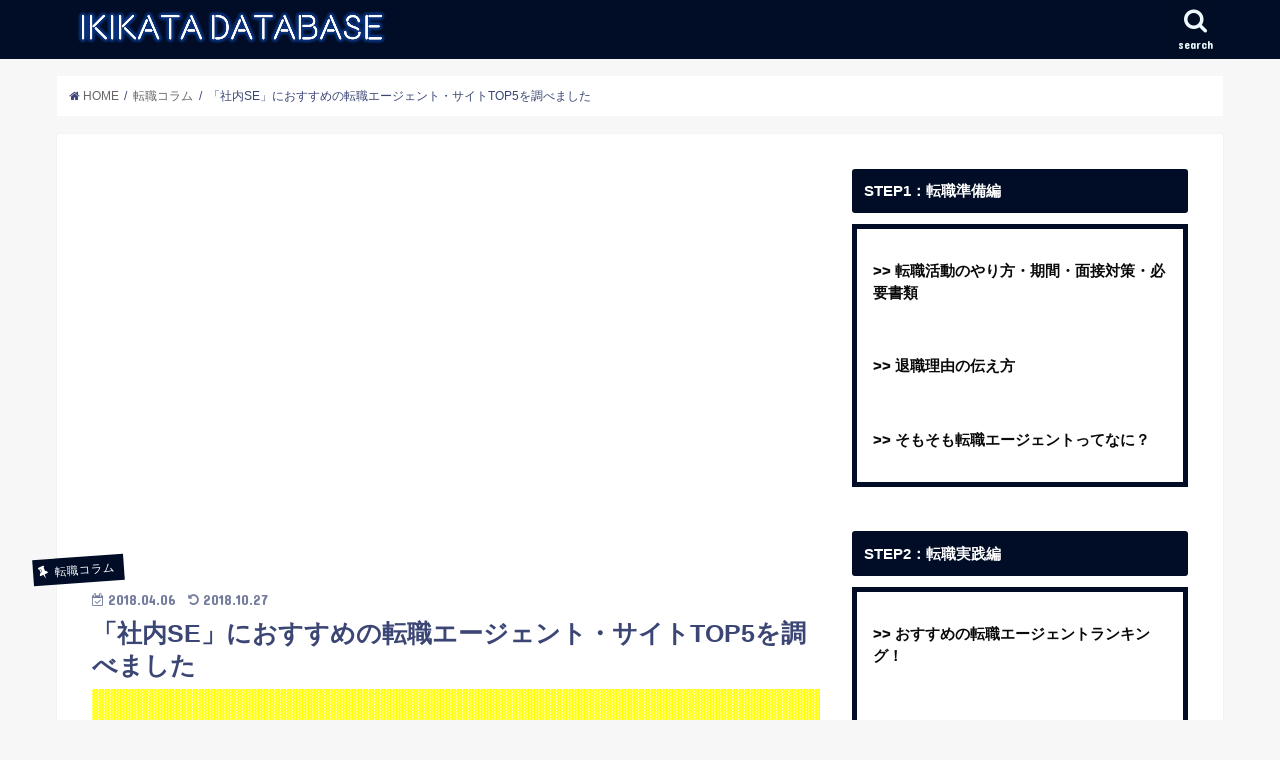

--- FILE ---
content_type: text/html; charset=UTF-8
request_url: http://ikikatadatabase.com/archives/5112
body_size: 30951
content:
<!doctype html>
<!--[if lt IE 7]><html lang="ja"
	prefix="og: https://ogp.me/ns#"  class="no-js lt-ie9 lt-ie8 lt-ie7"><![endif]-->
<!--[if (IE 7)&!(IEMobile)]><html lang="ja"
	prefix="og: https://ogp.me/ns#"  class="no-js lt-ie9 lt-ie8"><![endif]-->
<!--[if (IE 8)&!(IEMobile)]><html lang="ja"
	prefix="og: https://ogp.me/ns#"  class="no-js lt-ie9"><![endif]-->
<!--[if gt IE 8]><!--> <html lang="ja"
	prefix="og: https://ogp.me/ns#"  class="no-js"><!--<![endif]-->

<head>
<meta charset="utf-8">
<meta http-equiv="X-UA-Compatible" content="IE=edge">
<title>「社内SE」におすすめの転職エージェント・サイトTOP5を調べました | IKIKATA Database</title>
<meta name="HandheldFriendly" content="True">
<meta name="MobileOptimized" content="320">
<meta name="viewport" content="width=device-width, initial-scale=1"/>
	
<script async src="//pagead2.googlesyndication.com/pagead/js/adsbygoogle.js"></script>
<script>
     (adsbygoogle = window.adsbygoogle || []).push({
          google_ad_client: "ca-pub-2086617135610377",
          enable_page_level_ads: true
     });
</script>

<link rel="icon" href="http://ikikatadatabase.com/wp-content/uploads/2017/11/db_fc.png">
<link rel="pingback" href="http://ikikatadatabase.com/xmlrpc.php">

<!--[if IE]>
<![endif]-->
<!--[if lt IE 9]>
<script src="//html5shiv.googlecode.com/svn/trunk/html5.js"></script>
<script src="//css3-mediaqueries-js.googlecode.com/svn/trunk/css3-mediaqueries.js"></script>
<![endif]-->



<script>
(function(i,s,o,g,r,a,m){i['GoogleAnalyticsObject']=r;i[r]=i[r]||function(){
(i[r].q=i[r].q||[]).push(arguments)},i[r].l=1*new Date();a=s.createElement(o),
m=s.getElementsByTagName(o)[0];a.async=1;a.src=g;m.parentNode.insertBefore(a,m)
})(window,document,'script','//www.google-analytics.com/analytics.js','ga');
ga('create','UA-97985983-1', 'auto');
ga('send', 'pageview');
</script>

<!-- All In One SEO Pack 3.6.2[551,613] -->
<meta name="description"  content="職場の人間関係、給与や待遇への不満、他のやりたい仕事が見つかった、など転職する理由は人それぞれです。 企業の寿命が１人の生涯労働期間を下回った今、転職希望者は年々増加しています。 2017年現在、転職求人数は前年同月比120.1%、転職希望者数は前年同月比139" />

<meta name="keywords"  content="転職コラム" />

<script type="application/ld+json" class="aioseop-schema">{"@context":"https://schema.org","@graph":[{"@type":"Organization","@id":"http://ikikatadatabase.com/#organization","url":"http://ikikatadatabase.com/","name":"IKIKATA Database","sameAs":[]},{"@type":"WebSite","@id":"http://ikikatadatabase.com/#website","url":"http://ikikatadatabase.com/","name":"IKIKATA Database","publisher":{"@id":"http://ikikatadatabase.com/#organization"}},{"@type":"WebPage","@id":"http://ikikatadatabase.com/archives/5112#webpage","url":"http://ikikatadatabase.com/archives/5112","inLanguage":"ja","name":"「社内SE」におすすめの転職エージェント・サイトTOP5を調べました","isPartOf":{"@id":"http://ikikatadatabase.com/#website"},"breadcrumb":{"@id":"http://ikikatadatabase.com/archives/5112#breadcrumblist"},"image":{"@type":"ImageObject","@id":"http://ikikatadatabase.com/archives/5112#primaryimage","url":"http://ikikatadatabase.com/wp-content/uploads/2017/05/f004292a48c69c647b46d1d67657bbb3.png","width":960,"height":720},"primaryImageOfPage":{"@id":"http://ikikatadatabase.com/archives/5112#primaryimage"},"datePublished":"2018-04-06T07:40:23+09:00","dateModified":"2018-10-27T03:08:48+09:00"},{"@type":"Article","@id":"http://ikikatadatabase.com/archives/5112#article","isPartOf":{"@id":"http://ikikatadatabase.com/archives/5112#webpage"},"author":{"@id":"http://ikikatadatabase.com/archives/author/ikikatadatabase#author"},"headline":"「社内SE」におすすめの転職エージェント・サイトTOP5を調べました","datePublished":"2018-04-06T07:40:23+09:00","dateModified":"2018-10-27T03:08:48+09:00","commentCount":0,"mainEntityOfPage":{"@id":"http://ikikatadatabase.com/archives/5112#webpage"},"publisher":{"@id":"http://ikikatadatabase.com/#organization"},"articleSection":"転職コラム","image":{"@type":"ImageObject","@id":"http://ikikatadatabase.com/archives/5112#primaryimage","url":"http://ikikatadatabase.com/wp-content/uploads/2017/05/f004292a48c69c647b46d1d67657bbb3.png","width":960,"height":720}},{"@type":"Person","@id":"http://ikikatadatabase.com/archives/author/ikikatadatabase#author","name":"ikikatadatabase","sameAs":[]},{"@type":"BreadcrumbList","@id":"http://ikikatadatabase.com/archives/5112#breadcrumblist","itemListElement":[{"@type":"ListItem","position":1,"item":{"@type":"WebPage","@id":"http://ikikatadatabase.com/","url":"http://ikikatadatabase.com/","name":"IKIKATA Database"}},{"@type":"ListItem","position":2,"item":{"@type":"WebPage","@id":"http://ikikatadatabase.com/archives/5112","url":"http://ikikatadatabase.com/archives/5112","name":"「社内SE」におすすめの転職エージェント・サイトTOP5を調べました"}}]}]}</script>
<link rel="canonical" href="http://ikikatadatabase.com/archives/5112" />
<meta property="og:type" content="article" />
<meta property="og:title" content="「社内SE」におすすめの転職エージェント・サイトTOP5を調べました | IKIKATA Database" />
<meta property="og:description" content="職場の人間関係、給与や待遇への不満、他のやりたい仕事が見つかった、など転職する理由は人それぞれです。 企業の寿命が１人の生涯労働期間を下回った今、転職希望者は年々増加しています。 2017年現在、転職求人数は前年同月比120.1%、転職希望者数は前年同月比139.7%と需要・供給ともに伸びていることが分かります。つまり、世の中が転職を後押ししているのです。 参考・引用：「DODA転職求人倍率レポー" />
<meta property="og:url" content="http://ikikatadatabase.com/archives/5112" />
<meta property="og:site_name" content="IKIKATA Database" />
<meta property="og:image" content="http://ikikatadatabase.com/wp-content/uploads/2017/05/f004292a48c69c647b46d1d67657bbb3.png" />
<meta property="fb:app_id" content="503983623113748" />
<meta property="article:published_time" content="2018-04-06T07:40:23Z" />
<meta property="article:modified_time" content="2018-10-27T03:08:48Z" />
<meta name="twitter:card" content="summary_large_image" />
<meta name="twitter:title" content="「社内SE」におすすめの転職エージェント・サイトTOP5を調べました | IKIKATA Database" />
<meta name="twitter:description" content="職場の人間関係、給与や待遇への不満、他のやりたい仕事が見つかった、など転職する理由は人それぞれです。 企業の寿命が１人の生涯労働期間を下回った今、転職希望者は年々増加しています。 2017年現在、転職求人数は前年同月比120.1%、転職希望者数は前年同月比139.7%と需要・供給ともに伸びていることが分かります。つまり、世の中が転職を後押ししているのです。 参考・引用：「DODA転職求人倍率レポー" />
<meta name="twitter:image" content="http://ikikatadatabase.com/wp-content/uploads/2017/05/f004292a48c69c647b46d1d67657bbb3.png" />
			<script type="text/javascript" >
				window.ga=window.ga||function(){(ga.q=ga.q||[]).push(arguments)};ga.l=+new Date;
				ga('create', 'UA-97985983-1', 'auto');
				// Plugins
				
				ga('send', 'pageview');
			</script>
			<script async src="https://www.google-analytics.com/analytics.js"></script>
			<!-- All In One SEO Pack -->
<link rel='dns-prefetch' href='//ajax.googleapis.com' />
<link rel='dns-prefetch' href='//fonts.googleapis.com' />
<link rel='dns-prefetch' href='//maxcdn.bootstrapcdn.com' />
<link rel='dns-prefetch' href='//s.w.org' />
<link rel="alternate" type="application/rss+xml" title="IKIKATA Database &raquo; フィード" href="http://ikikatadatabase.com/feed" />
<link rel="alternate" type="application/rss+xml" title="IKIKATA Database &raquo; コメントフィード" href="http://ikikatadatabase.com/comments/feed" />
		<script type="text/javascript">
			window._wpemojiSettings = {"baseUrl":"https:\/\/s.w.org\/images\/core\/emoji\/13.0.0\/72x72\/","ext":".png","svgUrl":"https:\/\/s.w.org\/images\/core\/emoji\/13.0.0\/svg\/","svgExt":".svg","source":{"concatemoji":"http:\/\/ikikatadatabase.com\/wp-includes\/js\/wp-emoji-release.min.js"}};
			!function(e,a,t){var n,r,o,i=a.createElement("canvas"),p=i.getContext&&i.getContext("2d");function s(e,t){var a=String.fromCharCode;p.clearRect(0,0,i.width,i.height),p.fillText(a.apply(this,e),0,0);e=i.toDataURL();return p.clearRect(0,0,i.width,i.height),p.fillText(a.apply(this,t),0,0),e===i.toDataURL()}function c(e){var t=a.createElement("script");t.src=e,t.defer=t.type="text/javascript",a.getElementsByTagName("head")[0].appendChild(t)}for(o=Array("flag","emoji"),t.supports={everything:!0,everythingExceptFlag:!0},r=0;r<o.length;r++)t.supports[o[r]]=function(e){if(!p||!p.fillText)return!1;switch(p.textBaseline="top",p.font="600 32px Arial",e){case"flag":return s([127987,65039,8205,9895,65039],[127987,65039,8203,9895,65039])?!1:!s([55356,56826,55356,56819],[55356,56826,8203,55356,56819])&&!s([55356,57332,56128,56423,56128,56418,56128,56421,56128,56430,56128,56423,56128,56447],[55356,57332,8203,56128,56423,8203,56128,56418,8203,56128,56421,8203,56128,56430,8203,56128,56423,8203,56128,56447]);case"emoji":return!s([55357,56424,8205,55356,57212],[55357,56424,8203,55356,57212])}return!1}(o[r]),t.supports.everything=t.supports.everything&&t.supports[o[r]],"flag"!==o[r]&&(t.supports.everythingExceptFlag=t.supports.everythingExceptFlag&&t.supports[o[r]]);t.supports.everythingExceptFlag=t.supports.everythingExceptFlag&&!t.supports.flag,t.DOMReady=!1,t.readyCallback=function(){t.DOMReady=!0},t.supports.everything||(n=function(){t.readyCallback()},a.addEventListener?(a.addEventListener("DOMContentLoaded",n,!1),e.addEventListener("load",n,!1)):(e.attachEvent("onload",n),a.attachEvent("onreadystatechange",function(){"complete"===a.readyState&&t.readyCallback()})),(n=t.source||{}).concatemoji?c(n.concatemoji):n.wpemoji&&n.twemoji&&(c(n.twemoji),c(n.wpemoji)))}(window,document,window._wpemojiSettings);
		</script>
		<style type="text/css">
img.wp-smiley,
img.emoji {
	display: inline !important;
	border: none !important;
	box-shadow: none !important;
	height: 1em !important;
	width: 1em !important;
	margin: 0 .07em !important;
	vertical-align: -0.1em !important;
	background: none !important;
	padding: 0 !important;
}
</style>
	<link rel='stylesheet' id='wp-block-library-css'  href='http://ikikatadatabase.com/wp-includes/css/dist/block-library/style.min.css' type='text/css' media='all' />
<link rel='stylesheet' id='contact-form-7-css'  href='http://ikikatadatabase.com/wp-content/plugins/contact-form-7/includes/css/styles.css' type='text/css' media='all' />
<link rel='stylesheet' id='style-css'  href='http://ikikatadatabase.com/wp-content/themes/jstork/style.css' type='text/css' media='all' />
<link rel='stylesheet' id='child-style-css'  href='http://ikikatadatabase.com/wp-content/themes/jstork_custom/style.css' type='text/css' media='all' />
<link rel='stylesheet' id='slick-css'  href='http://ikikatadatabase.com/wp-content/themes/jstork/library/css/slick.css' type='text/css' media='all' />
<link rel='stylesheet' id='shortcode-css'  href='http://ikikatadatabase.com/wp-content/themes/jstork/library/css/shortcode.css' type='text/css' media='all' />
<link rel='stylesheet' id='gf_Concert-css'  href='//fonts.googleapis.com/css?family=Concert+One' type='text/css' media='all' />
<link rel='stylesheet' id='gf_Lato-css'  href='//fonts.googleapis.com/css?family=Lato' type='text/css' media='all' />
<link rel='stylesheet' id='fontawesome-css'  href='//maxcdn.bootstrapcdn.com/font-awesome/4.6.0/css/font-awesome.min.css' type='text/css' media='all' />
<link rel='stylesheet' id='remodal-css'  href='http://ikikatadatabase.com/wp-content/themes/jstork/library/css/remodal.css' type='text/css' media='all' />
<script type='text/javascript' src='//ajax.googleapis.com/ajax/libs/jquery/1.12.4/jquery.min.js' id='jquery-js'></script>
<script type='text/javascript' id='ga_events_main_script-js-extra'>
/* <![CDATA[ */
var ga_options = {"anonymizeip":"","advanced":"","snippet_type":"universal","tracking_id":"UA-97985983-1","gtm_id":"","domain":"","click_elements":[],"scroll_elements":[],"link_clicks_delay":"120"};
/* ]]> */
</script>
<script type='text/javascript' src='http://ikikatadatabase.com/wp-content/plugins/wp-google-analytics-events/js/main.js' id='ga_events_main_script-js'></script>
<link rel="https://api.w.org/" href="http://ikikatadatabase.com/wp-json/" /><link rel="alternate" type="application/json" href="http://ikikatadatabase.com/wp-json/wp/v2/posts/5112" /><link rel="EditURI" type="application/rsd+xml" title="RSD" href="http://ikikatadatabase.com/xmlrpc.php?rsd" />
<link rel="wlwmanifest" type="application/wlwmanifest+xml" href="http://ikikatadatabase.com/wp-includes/wlwmanifest.xml" /> 
<link rel='prev' title='「品質管理」におすすめの転職エージェント・サイトTOP5を調べました' href='http://ikikatadatabase.com/archives/5110' />
<link rel='next' title='「ITコンサル」におすすめの転職エージェント・サイトTOP5を調べました' href='http://ikikatadatabase.com/archives/5114' />

<link rel='shortlink' href='http://ikikatadatabase.com/?p=5112' />
<link rel="alternate" type="application/json+oembed" href="http://ikikatadatabase.com/wp-json/oembed/1.0/embed?url=http%3A%2F%2Fikikatadatabase.com%2Farchives%2F5112" />
<link rel="alternate" type="text/xml+oembed" href="http://ikikatadatabase.com/wp-json/oembed/1.0/embed?url=http%3A%2F%2Fikikatadatabase.com%2Farchives%2F5112&#038;format=xml" />
<style type="text/css">
body{color: #3b4675;}
a,#breadcrumb li a i{color: #3b4675;}
a:hover{color: #464e75;}
.article-footer .post-categories li a,.article-footer .tags a{  background: #3b4675;  border:1px solid #3b4675;}
.article-footer .tags a{color:#3b4675; background: none;}
.article-footer .post-categories li a:hover,.article-footer .tags a:hover{ background:#464e75;  border-color:#464e75;}
input[type="text"],input[type="password"],input[type="datetime"],input[type="datetime-local"],input[type="date"],input[type="month"],input[type="time"],input[type="week"],input[type="number"],input[type="email"],input[type="url"],input[type="search"],input[type="tel"],input[type="color"],select,textarea,.field { background-color: #ffffff;}
/*ヘッダー*/
.header{color: #ffffff;}
.header.bg,.header #inner-header,.menu-sp{background: #010d26;}
#logo a{color: #ffffff;}
#g_nav .nav li a,.nav_btn,.menu-sp a,.menu-sp a,.menu-sp > ul:after{color: #edf9fc;}
#logo a:hover,#g_nav .nav li a:hover,.nav_btn:hover{color:#eeeeee;}
@media only screen and (min-width: 768px) {
.nav > li > a:after{background: #eeeeee;}
.nav ul {background: #010d26;}
#g_nav .nav li ul.sub-menu li a{color: #ffffff;}
}
@media only screen and (max-width: 1165px) {
.site_description{
background: #010d26;
color: #ffffff;
}
}
/*メインエリア*/
#inner-content{background: #ffffff}
.top-post-list .post-list:before{background: #3b4675;}
.widget li a:after{color: #3b4675;}
/* 投稿ページ見出し */
.entry-content h2,.widgettitle{background: #010d26; color: #ffffff;}
.entry-content h3{border-color: #010d26;}
.h_boader .entry-content h2{border-color: #010d26; color: #3b4675;}
.h_balloon .entry-content h2:after{border-top-color: #010d26;}
/* リスト要素 */
.entry-content ul li:before{ background: #010d26;}
.entry-content ol li:before{ background: #010d26;}
/* カテゴリーラベル */
.post-list-card .post-list .eyecatch .cat-name,.top-post-list .post-list .eyecatch .cat-name,.byline .cat-name,.single .authorbox .author-newpost li .cat-name,.related-box li .cat-name,.carouselwrap .cat-name,.eyecatch .cat-name{background: #010d26; color:  #ffffff;}
/* ランキングバッジ */
ul.wpp-list li a:before{background: #010d26; color: #ffffff;}
/* アーカイブのボタン */
.readmore a{border:1px solid #3b4675;color:#3b4675;}
.readmore a:hover{background:#3b4675;color:#fff;}
/* ボタンの色 */
.btn-wrap a{background: #3b4675;border: 1px solid #3b4675;}
.btn-wrap a:hover{background: #464e75;border-color: #464e75;}
.btn-wrap.simple a{border:1px solid #3b4675;color:#3b4675;}
.btn-wrap.simple a:hover{background:#3b4675;}
/* コメント */
.blue-btn, .comment-reply-link, #submit { background-color: #3b4675; }
.blue-btn:hover, .comment-reply-link:hover, #submit:hover, .blue-btn:focus, .comment-reply-link:focus, #submit:focus {background-color: #464e75; }
/* サイドバー */
#sidebar1{color: #0a0a0a;}
.widget a{text-decoration:none; color:#0a0a0a;}
.widget a:hover{color:#5b5b5b;}
/*フッター*/
#footer-top.bg,#footer-top .inner,.cta-inner{background-color: #010d26; color: #ffffff;}
.footer a,#footer-top a{color: #ffffff;}
#footer-top .widgettitle{color: #ffffff;}
.footer.bg,.footer .inner {background-color: #010d26;color: #ffffff;}
.footer-links li a:before{ color: #010d26;}
/* ページネーション */
.pagination a, .pagination span,.page-links a{border-color: #3b4675; color: #3b4675;}
.pagination .current,.pagination .current:hover,.page-links ul > li > span{background-color: #3b4675; border-color: #3b4675;}
.pagination a:hover, .pagination a:focus,.page-links a:hover, .page-links a:focus{background-color: #3b4675; color: #fff;}
</style>
<style type="text/css">.broken_link, a.broken_link {
	text-decoration: line-through;
}</style><link rel="icon" href="http://ikikatadatabase.com/wp-content/uploads/2017/11/cropped-db_fc-32x32.png" sizes="32x32" />
<link rel="icon" href="http://ikikatadatabase.com/wp-content/uploads/2017/11/cropped-db_fc-192x192.png" sizes="192x192" />
<link rel="apple-touch-icon" href="http://ikikatadatabase.com/wp-content/uploads/2017/11/cropped-db_fc-180x180.png" />
<meta name="msapplication-TileImage" content="http://ikikatadatabase.com/wp-content/uploads/2017/11/cropped-db_fc-270x270.png" />
		<style type="text/css" id="wp-custom-css">
			/*
ここに独自の CSS を追加することができます。

詳しくは上のヘルプアイコンをクリックしてください。
*/

@import url('https://fonts.googleapis.com/css?family=Unica+One');


body {
font-family: 'Arial', sans-serif;
}

/*スマホの時だけヘッダー固定*/
@media only screen and (max-width: 767px) {

.header {
  position: fixed;/*ヘッダー固定*/
  top: 0;
  left: 0;
  width:100%;
  box-shadow: 0 3px 6px rgba(0, 0, 0, .18);/*ヘッダーに影をつける*/
}

/*ヘッダーの高さだけコンテンツを下げる*/
#container{
  padding-top:60px;/*ヘッダーの高さにあわせて調整*/
}

/*目次から見出しへ飛ぶリンクのズレを修正*/
h2 span, h3 span {
  padding-top: 60px;/*ヘッダーの高さにあわせて調整*/
  margin-top: -60px;/*ヘッダーの高さにあわせて調整（マイナスは消さない）*/
}

/* フォントサイズ変更 */
body {
font-size: 11.5pt
}

}

/* ページネーション */
.pagination a, .pagination span{
padding: 8px 14px;
border-radius: 20px;
-webkit-border-radius: 20px;
-moz-border-radius: 20px;
}
@media only screen and (max-width: 767px){
.pagination a, .pagination span{
padding: 9px 14px;
border-radius: 20px;
-webkit-border-radius: 20px;
-moz-border-radius: 20px;
}
}

/* マーカー強調カスタマイズ */
.marker1 { background: linear-gradient(rgba(255, 255, 255, 0) 80%, #FBD4E6 80%); }
.marker2 { background: linear-gradient(rgba(255, 255, 255, 0) 80%, #FDF133 80%); }
.marker3 { background: linear-gradient(rgba(255, 255, 255, 0) 80%, #BFE1FC 80%); }

/* ヘッダーを画像のみにする */
#custom_header2{
 margin-bottom:1em;
}
@media only screen and (min-width: 1100px) {
 #custom_header2{
 top: -2.7em;
 position: relative;
 }
}

/* h2見出しのデザイン変更 */
.entry-content h2 {
  position: relative;
  color: white;
  background: #010D26;
  line-height: 1.4;
  padding: 0.5em 0.5em 0.5em 1.75em;/*アイコン分のスペース*/
}

.entry-content h2:before {font-family: FontAwesome;/*忘れずに*/
content: "\f197";/*アイコンのユニコード*/
position: absolute;/*絶対位置*/
font-size: 1em;/*サイズ*/
left: 0.25em;/*アイコンの位置*/
top: 0.4em;/*アイコンの位置*/
color: white; /*アイコン色*/
}


/* h3見出しのデザイン変更 */
.entry-content h3 {
font-size: 1.1em;/* 文字の大きさ */
font-weight: bold;/* 文字の太さ */
padding: 0.25em 0.5em;/*上下 左右の余白*/
color: #3b4675;/*文字色*/
background: transparent;/*背景透明に*/
border-left: solid 5px #010D26;/*左線*/
}

/* h4見出しのデザイン変更 */
.entry-content h4 {
font-size: 1.1em;/* 文字の大きさ */
font-weight: bold;/* 文字の太さ */
color: #3b4675;/*文字色*/
position: relative;
padding-left: 1.2em;/*アイコン分のスペース*/
line-height: 1.4;
}
.entry-content h4:before{ font-family: FontAwesome;/*忘れずに*/
content: "\f00c";/*アイコンのユニコード*/
position: absolute;/*絶対位置*/
font-size: 1em;/*サイズ*/
left: 0;/*アイコンの位置*/
top: 0;/*アイコンの位置*/
color: #010D26; /*アイコン色*/
}

/* ボタンデザイン */
.btn-wrap.rich_pink a {
font-weight: bold;
padding: .90em 5em;
position: relative;
background-color: #FF6600;
color: white;
border-radius: 0.2em;
box-shadow: 0 2px 0 #C24E00;
border: none;
text-shadow: 0 1px 1px rgba(0, 0, 0, .09);
}
.btn-wrap.rich_pink a:hover {
background: #C24E00;
color: white;
box-shadow: 0 1px 0 #C24E00;
}

.btn-wrap.rich_yellow a {
font-weight: bold;
padding: .90em 5em;
position: relative;
background-color: #FF6600;
color: white;
border-radius: 0.2em;
box-shadow: 0 2px 0 #C24E00;
border: none;
text-shadow: 0 1px 1px rgba(0, 0, 0, .09);
}
.btn-wrap.rich_yellow a:hover {
background: #C24E00;
color: white;
box-shadow: 0 1px 0 #C24E00;
}

.btn-wrap.rich_orange a {
font-weight: bold;
padding: .90em 5em;
position: relative;
background-color: #FF6600;
color: white;
border-radius: 0.2em;
box-shadow: 0 2px 0 #C24E00;
border: none;
text-shadow: 0 1px 1px rgba(0, 0, 0, .09);
}
.btn-wrap.rich_orange a:hover {
background: #C24E00;
color: white;
box-shadow: 0 1px 0 #C24E00;
}

.btn-wrap.simple_orange a {
font-weight: bold;
padding: .90em 5em;
position: relative;
background-color: white;
color: #FF6600;
border-radius: 0.2em;
border-color: #FF6600;
text-shadow: 0 1px 1px rgba(0, 0, 0, .09);
}


/* 目次デザイン */
#toc_container {
  margin-bottom: 40px;
  padding: 15px 20px;
  background: #fff;
  border: 3px solid #3b4675;
  border-radius: 2px;
  color: #666; }

#toc_container .toc_title {
  font-family: "Unica One", cursive;
  text-align: center;
  margin-bottom: 35px;
  margin-top: 0;
  padding-top: 0;
  color:#3b4675;
  padding-bottom: 0px;
  font-size: 1.7em;
  border-bottom: 2px solid #3b4675;
}

#toc_container .toc_list {
  list-style-type: none !important;
  counter-reset: li; }

#toc_container .toc_list > li {
  position: relative;
  margin-bottom: 15px;
padding-top:2px;
  margin-left: 6px;
  line-height: 1.3em;
  font-size: 0.9em;
}

#toc_container .toc_list > li a {
  text-decoration: none !important;
color:#3b4675; }

#toc_container .toc_list > li a:hover {
  text-decoration: underline !important; }

#toc_container .toc_list > li > ul li {
  font-size: 0.9em;
  margin-bottom: 8px; }

@media only screen and (min-width: 641px) {
  #toc_container {
    padding: 25px 40px; }

  #toc_container .toc_title {
    font-size: 2em; }

  #toc_container .toc_list > li {
    margin-bottom: 18px;
    margin-left: 12px;
    font-size: 1em; }

  #toc_container .toc_list > li:after {
    left: -48px;
    top: 0px;
    font-size: 26px; } }

/* --- ページネーションのコメントボックス --- */
.pagination-box {
    padding: 0.5em 1em;
    margin: 2em 0.1em;
	  font-weight: bold;
	  font-size: 0.85em;/* 文字の大きさ */
    color: #010D26;/*文字色*/
    background: #FFF;
    border: solid 1px #010D26;/*線*/
    border-radius: 10px;/*角の丸み*/
}

.pagination-box p {
    margin: 0; 
    padding: 0;
	   text-align: center;
}		</style>
		</head>

<body class="post-template-default single single-post postid-5112 single-format-standard">
<div id="container" class="  date_on">

<header class="header animated fadeIn bg " role="banner">
<div id="inner-header" class="wrap cf">
<div id="logo" class="gf ">
<p class="h1 img"><a href="http://ikikatadatabase.com"><img src="http://ikikatadatabase.com/wp-content/uploads/2017/11/db_logo.png" alt="IKIKATA Database"></a></p>
</div>

<nav id="g_nav" role="navigation">
<a href="#searchbox" data-remodal-target="searchbox" class="nav_btn search_btn"><span class="text gf">search</span></a>

</nav>

<a href="#spnavi" data-remodal-target="spnavi" class="nav_btn"><span class="text gf">menu</span></a>


</div>
</header>

<div class="remodal" data-remodal-id="spnavi" data-remodal-options="hashTracking:false">
<button data-remodal-action="close" class="remodal-close"><span class="text gf">CLOSE</span></button>
<div id="search-3" class="widget widget_search"><h4 class="widgettitle"><span>気になる転職サイト・エージェントを検索しよう！</span></h4><form role="search" method="get" id="searchform" class="searchform cf" action="http://ikikatadatabase.com/" >
		<input type="search" placeholder="検索する" value="" name="s" id="s" />
		<button type="submit" id="searchsubmit" ><i class="fa fa-search"></i></button>
		</form></div>          <div id="new-entries" class="widget widget_recent_entries widget_new_img_post cf">
            <h4 class="widgettitle"><span>新着エントリー</span></h4>
			<ul>
												<li>
			<a class="cf" href="http://ikikatadatabase.com/archives/9758" title="フェイク（fake）の意味とは？使い方と例文、類語・対義語・英語表現を解説">
						<figure class="eyecatch">
			<img src="http://ikikatadatabase.com/wp-content/plugins/lazy-load/images/1x1.trans.gif" data-lazy-src="http://ikikatadatabase.com/wp-content/uploads/2019/07/4fb350430b779791aaa7019c23894048-486x290.png" width="486" height="290" class="attachment-home-thum size-home-thum wp-post-image" alt loading="lazy"><noscript><img width="486" height="290" src="http://ikikatadatabase.com/wp-content/uploads/2019/07/4fb350430b779791aaa7019c23894048-486x290.png" class="attachment-home-thum size-home-thum wp-post-image" alt="" loading="lazy" /></noscript>			</figure>
						フェイク（fake）の意味とは？使い方と例文、類語・対義語・英語表現を解説			<span class="date gf">2019.07.27</span>
			</a>
			</li><!-- /.new-entry -->
						<li>
			<a class="cf" href="http://ikikatadatabase.com/archives/9742" title="摘要の意味とは？読み方と使い方・類語「適用」との違い・英語を解説">
						<figure class="eyecatch">
			<img src="http://ikikatadatabase.com/wp-content/plugins/lazy-load/images/1x1.trans.gif" data-lazy-src="http://ikikatadatabase.com/wp-content/uploads/2019/07/c0c057149bd65395a36f2545afecfb1a-486x290.png" width="486" height="290" class="attachment-home-thum size-home-thum wp-post-image" alt loading="lazy"><noscript><img width="486" height="290" src="http://ikikatadatabase.com/wp-content/uploads/2019/07/c0c057149bd65395a36f2545afecfb1a-486x290.png" class="attachment-home-thum size-home-thum wp-post-image" alt="" loading="lazy" /></noscript>			</figure>
						摘要の意味とは？読み方と使い方・類語「適用」との違い・英語を解説			<span class="date gf">2019.07.26</span>
			</a>
			</li><!-- /.new-entry -->
						<li>
			<a class="cf" href="http://ikikatadatabase.com/archives/9739" title="嗚咽（おえつ）の意味とは？例文と使いかた・類語・英語表現を解説">
						<figure class="eyecatch">
			<img src="http://ikikatadatabase.com/wp-content/plugins/lazy-load/images/1x1.trans.gif" data-lazy-src="http://ikikatadatabase.com/wp-content/uploads/2019/07/724e73a3e7b8f9a92567b30cc47e4dfc-486x290.png" width="486" height="290" class="attachment-home-thum size-home-thum wp-post-image" alt loading="lazy"><noscript><img width="486" height="290" src="http://ikikatadatabase.com/wp-content/uploads/2019/07/724e73a3e7b8f9a92567b30cc47e4dfc-486x290.png" class="attachment-home-thum size-home-thum wp-post-image" alt="" loading="lazy" /></noscript>			</figure>
						嗚咽（おえつ）の意味とは？例文と使いかた・類語・英語表現を解説			<span class="date gf">2019.07.24</span>
			</a>
			</li><!-- /.new-entry -->
						<li>
			<a class="cf" href="http://ikikatadatabase.com/archives/9718" title="失念の意味とは？メールでの使い方と例文・類語・対義語・英語を解説">
						<figure class="eyecatch">
			<img src="http://ikikatadatabase.com/wp-content/plugins/lazy-load/images/1x1.trans.gif" data-lazy-src="http://ikikatadatabase.com/wp-content/uploads/2019/07/ba44832da8792fdd78cdf27821c050c5-486x290.png" width="486" height="290" class="attachment-home-thum size-home-thum wp-post-image" alt loading="lazy"><noscript><img width="486" height="290" src="http://ikikatadatabase.com/wp-content/uploads/2019/07/ba44832da8792fdd78cdf27821c050c5-486x290.png" class="attachment-home-thum size-home-thum wp-post-image" alt="" loading="lazy" /></noscript>			</figure>
						失念の意味とは？メールでの使い方と例文・類語・対義語・英語を解説			<span class="date gf">2019.07.23</span>
			</a>
			</li><!-- /.new-entry -->
						<li>
			<a class="cf" href="http://ikikatadatabase.com/archives/9668" title="以降の意味とは？入る範囲や時間・例文・類語・対義語・英語を解説">
						<figure class="eyecatch">
			<img src="http://ikikatadatabase.com/wp-content/plugins/lazy-load/images/1x1.trans.gif" data-lazy-src="http://ikikatadatabase.com/wp-content/uploads/2019/07/f22f30c5bed112ad424bff1bd797a591-486x290.png" width="486" height="290" class="attachment-home-thum size-home-thum wp-post-image" alt loading="lazy"><noscript><img width="486" height="290" src="http://ikikatadatabase.com/wp-content/uploads/2019/07/f22f30c5bed112ad424bff1bd797a591-486x290.png" class="attachment-home-thum size-home-thum wp-post-image" alt="" loading="lazy" /></noscript>			</figure>
						以降の意味とは？入る範囲や時間・例文・類語・対義語・英語を解説			<span class="date gf">2019.07.22</span>
			</a>
			</li><!-- /.new-entry -->
									</ul>
          </div><!-- /#new-entries -->
        <div id="categories-3" class="widget widget_categories"><h4 class="widgettitle"><span>カテゴリー</span></h4>
			<ul>
					<li class="cat-item cat-item-15"><a href="http://ikikatadatabase.com/archives/category/it">IT</a>
</li>
	<li class="cat-item cat-item-21"><a href="http://ikikatadatabase.com/archives/category/apparel">アパレル</a>
</li>
	<li class="cat-item cat-item-6"><a href="http://ikikatadatabase.com/archives/category/consultant">コンサルタント</a>
</li>
	<li class="cat-item cat-item-29"><a href="http://ikikatadatabase.com/archives/category/therapist">セラピスト</a>
</li>
	<li class="cat-item cat-item-11"><a href="http://ikikatadatabase.com/archives/category/realestate">不動産</a>
</li>
	<li class="cat-item cat-item-30"><a href="http://ikikatadatabase.com/archives/category/housewife">主婦</a>
</li>
	<li class="cat-item cat-item-4"><a href="http://ikikatadatabase.com/archives/category/business">事務</a>
</li>
	<li class="cat-item cat-item-17"><a href="http://ikikatadatabase.com/archives/category/nursing">介護</a>
</li>
	<li class="cat-item cat-item-2"><a href="http://ikikatadatabase.com/archives/category/planning">企画</a>
</li>
	<li class="cat-item cat-item-31"><a href="http://ikikatadatabase.com/archives/category/occupationaltherapists">作業療法士</a>
</li>
	<li class="cat-item cat-item-18"><a href="http://ikikatadatabase.com/archives/category/childminder">保育士</a>
</li>
	<li class="cat-item cat-item-8"><a href="http://ikikatadatabase.com/archives/category/publicofficials">公務員</a>
</li>
	<li class="cat-item cat-item-25"><a href="http://ikikatadatabase.com/archives/category/certifiedpublicaccountants">公認会計士</a>
</li>
	<li class="cat-item cat-item-12"><a href="http://ikikatadatabase.com/archives/category/chemistry">化学系</a>
</li>
	<li class="cat-item cat-item-20"><a href="http://ikikatadatabase.com/archives/category/doctor">医師</a>
</li>
	<li class="cat-item cat-item-3"><a href="http://ikikatadatabase.com/archives/category/sales">営業</a>
</li>
	<li class="cat-item cat-item-37"><a href="http://ikikatadatabase.com/archives/category/foreign-company">外資系</a>
</li>
	<li class="cat-item cat-item-22"><a href="http://ikikatadatabase.com/archives/category/woman">女性</a>
</li>
	<li class="cat-item cat-item-28"><a href="http://ikikatadatabase.com/archives/category/advertisement">広告・マスコミ</a>
</li>
	<li class="cat-item cat-item-10"><a href="http://ikikatadatabase.com/archives/category/architecture">建築・土木</a>
</li>
	<li class="cat-item cat-item-9"><a href="http://ikikatadatabase.com/archives/category/machine">機械・電気系</a>
</li>
	<li class="cat-item cat-item-27"><a href="http://ikikatadatabase.com/archives/category/dentalhygienist">歯科衛生士</a>
</li>
	<li class="cat-item cat-item-32"><a href="http://ikikatadatabase.com/archives/category/physicaltherapist">理学療法士</a>
</li>
	<li class="cat-item cat-item-19"><a href="http://ikikatadatabase.com/archives/category/nurse">看護師</a>
</li>
	<li class="cat-item cat-item-24"><a href="http://ikikatadatabase.com/archives/category/taxaccountant">税理士</a>
</li>
	<li class="cat-item cat-item-14"><a href="http://ikikatadatabase.com/archives/category/manager">管理職</a>
</li>
	<li class="cat-item cat-item-26"><a href="http://ikikatadatabase.com/archives/category/accounting">経理</a>
</li>
	<li class="cat-item cat-item-16"><a href="http://ikikatadatabase.com/archives/category/pharmacist">薬剤師</a>
</li>
	<li class="cat-item cat-item-33"><a href="http://ikikatadatabase.com/archives/category/speech-language-hearing-therapist">言語聴覚士</a>
</li>
	<li class="cat-item cat-item-23"><a href="http://ikikatadatabase.com/archives/category/cooks">調理師</a>
</li>
	<li class="cat-item cat-item-5"><a href="http://ikikatadatabase.com/archives/category/service">販売</a>
</li>
	<li class="cat-item cat-item-36"><a href="http://ikikatadatabase.com/archives/category/column">転職コラム</a>
</li>
	<li class="cat-item cat-item-7"><a href="http://ikikatadatabase.com/archives/category/financial">金融</a>
</li>
	<li class="cat-item cat-item-13"><a href="http://ikikatadatabase.com/archives/category/food">食品関係</a>
</li>
			</ul>

			</div><button data-remodal-action="close" class="remodal-close"><span class="text gf">CLOSE</span></button>
</div>



<div class="remodal searchbox" data-remodal-id="searchbox" data-remodal-options="hashTracking:false">
<div class="search cf"><dl><dt>キーワードで記事を検索</dt><dd><form role="search" method="get" id="searchform" class="searchform cf" action="http://ikikatadatabase.com/" >
		<input type="search" placeholder="検索する" value="" name="s" id="s" />
		<button type="submit" id="searchsubmit" ><i class="fa fa-search"></i></button>
		</form></dd></dl></div>
<button data-remodal-action="close" class="remodal-close"><span class="text gf">CLOSE</span></button>
</div>










<div id="breadcrumb" class="breadcrumb inner wrap cf"><ul><li itemscope itemtype="//data-vocabulary.org/Breadcrumb"><a href="http://ikikatadatabase.com/" itemprop="url"><i class="fa fa-home"></i><span itemprop="title"> HOME</span></a></li><li itemscope itemtype="//data-vocabulary.org/Breadcrumb"><a href="http://ikikatadatabase.com/archives/category/column" itemprop="url"><span itemprop="title">転職コラム</span></a></li><li>「社内SE」におすすめの転職エージェント・サイトTOP5を調べました</li></ul></div>
<div id="content">
<div id="inner-content" class="wrap cf">

<main id="main" class="m-all t-all d-5of7 cf" role="main">
<article id="post-5112" class="post-5112 post type-post status-publish format-standard has-post-thumbnail hentry category-column article cf" role="article">
<div id="text-22" class="widget widget_text">			<div class="textwidget"><p><script async src="//pagead2.googlesyndication.com/pagead/js/adsbygoogle.js"></script><br />
<!-- 記事上広告 --><br />
<ins class="adsbygoogle"
     style="display:block"
     data-ad-client="ca-pub-2086617135610377"
     data-ad-slot="2188966649"
     data-ad-format="auto"
     data-full-width-responsive="true"></ins><br />
<script>
(adsbygoogle = window.adsbygoogle || []).push({});
</script></p>
</div>
		</div><header class="article-header entry-header">
<p class="byline entry-meta vcard cf">
<span class="cat-name cat-id-36">転職コラム</span><time class="date gf entry-date updated">2018.04.06</time>
<time class="date gf entry-date undo updated" datetime="2018-10-27">2018.10.27</time>
<span class="writer name author"><span class="fn">ikikatadatabase</span></span>
</p>

<h1 class="entry-title single-title" itemprop="headline" rel="bookmark">「社内SE」におすすめの転職エージェント・サイトTOP5を調べました</h1>

<figure class="eyecatch">
<img src="http://ikikatadatabase.com/wp-content/plugins/lazy-load/images/1x1.trans.gif" data-lazy-src="http://ikikatadatabase.com/wp-content/uploads/2017/05/f004292a48c69c647b46d1d67657bbb3.png" width="960" height="720" class="attachment-post-thumbnail size-post-thumbnail wp-post-image" alt loading="lazy" srcset="http://ikikatadatabase.com/wp-content/uploads/2017/05/f004292a48c69c647b46d1d67657bbb3.png 960w, http://ikikatadatabase.com/wp-content/uploads/2017/05/f004292a48c69c647b46d1d67657bbb3-300x225.png 300w, http://ikikatadatabase.com/wp-content/uploads/2017/05/f004292a48c69c647b46d1d67657bbb3-768x576.png 768w" sizes="(max-width: 960px) 100vw, 960px"><noscript><img width="960" height="720" src="http://ikikatadatabase.com/wp-content/uploads/2017/05/f004292a48c69c647b46d1d67657bbb3.png" class="attachment-post-thumbnail size-post-thumbnail wp-post-image" alt="" loading="lazy" srcset="http://ikikatadatabase.com/wp-content/uploads/2017/05/f004292a48c69c647b46d1d67657bbb3.png 960w, http://ikikatadatabase.com/wp-content/uploads/2017/05/f004292a48c69c647b46d1d67657bbb3-300x225.png 300w, http://ikikatadatabase.com/wp-content/uploads/2017/05/f004292a48c69c647b46d1d67657bbb3-768x576.png 768w" sizes="(max-width: 960px) 100vw, 960px" /></noscript></figure>
<div class="share short">
<div class="sns">
<ul class="clearfix">

<li class="twitter"> 
<a target="blank" href="http://twitter.com/intent/tweet?url=http%3A%2F%2Fikikatadatabase.com%2Farchives%2F5112&text=%E3%80%8C%E7%A4%BE%E5%86%85SE%E3%80%8D%E3%81%AB%E3%81%8A%E3%81%99%E3%81%99%E3%82%81%E3%81%AE%E8%BB%A2%E8%81%B7%E3%82%A8%E3%83%BC%E3%82%B8%E3%82%A7%E3%83%B3%E3%83%88%E3%83%BB%E3%82%B5%E3%82%A4%E3%83%88TOP5%E3%82%92%E8%AA%BF%E3%81%B9%E3%81%BE%E3%81%97%E3%81%9F&tw_p=tweetbutton" onclick="window.open(this.href, 'tweetwindow', 'width=550, height=450,personalbar=0,toolbar=0,scrollbars=1,resizable=1'); return false;"><i class="fa fa-twitter"></i><span class="text">ツイート</span><span class="count"></span></a>
</li>

<li class="facebook">
<a href="http://www.facebook.com/sharer.php?src=bm&u=http%3A%2F%2Fikikatadatabase.com%2Farchives%2F5112&t=%E3%80%8C%E7%A4%BE%E5%86%85SE%E3%80%8D%E3%81%AB%E3%81%8A%E3%81%99%E3%81%99%E3%82%81%E3%81%AE%E8%BB%A2%E8%81%B7%E3%82%A8%E3%83%BC%E3%82%B8%E3%82%A7%E3%83%B3%E3%83%88%E3%83%BB%E3%82%B5%E3%82%A4%E3%83%88TOP5%E3%82%92%E8%AA%BF%E3%81%B9%E3%81%BE%E3%81%97%E3%81%9F" onclick="javascript:window.open(this.href, '', 'menubar=no,toolbar=no,resizable=yes,scrollbars=yes,height=300,width=600');return false;"><i class="fa fa-facebook"></i>
<span class="text">シェア</span><span class="count"></span></a>
</li>

<li class="hatebu">       
<a href="http://b.hatena.ne.jp/add?mode=confirm&url=http://ikikatadatabase.com/archives/5112&title=%E3%80%8C%E7%A4%BE%E5%86%85SE%E3%80%8D%E3%81%AB%E3%81%8A%E3%81%99%E3%81%99%E3%82%81%E3%81%AE%E8%BB%A2%E8%81%B7%E3%82%A8%E3%83%BC%E3%82%B8%E3%82%A7%E3%83%B3%E3%83%88%E3%83%BB%E3%82%B5%E3%82%A4%E3%83%88TOP5%E3%82%92%E8%AA%BF%E3%81%B9%E3%81%BE%E3%81%97%E3%81%9F" onclick="window.open(this.href, 'HBwindow', 'width=600, height=400, menubar=no, toolbar=no, scrollbars=yes'); return false;" target="_blank"><span class="text">はてブ</span><span class="count"></span></a>
</li>

<li class="googleplus">
<a href="https://plusone.google.com/_/+1/confirm?hl=ja&url=http://ikikatadatabase.com/archives/5112" onclick="window.open(this.href, 'window', 'width=550, height=450,personalbar=0,toolbar=0,scrollbars=1,resizable=1'); return false;" rel="tooltip" data-toggle="tooltip" data-placement="top" title="GooglePlusで共有"><i class="fa fa-google-plus"></i><span class="text">Google+</span><span class="count"></span></a>
</li>

<li class="pocket">
<a href="http://getpocket.com/edit?url=http://ikikatadatabase.com/archives/5112&title=「社内SE」におすすめの転職エージェント・サイトTOP5を調べました" onclick="window.open(this.href, 'FBwindow', 'width=550, height=350, menubar=no, toolbar=no, scrollbars=yes'); return false;"><i class="fa fa-get-pocket"></i><span class="text">Pocket</span><span class="count"></span></a></li>

</ul>
</div> 
</div></header>



<section class="entry-content cf">

<div class="add titleunder">
<div id="text-6" class="widget widget_text">			<div class="textwidget">スポンサードリンク<br /><script async src="//pagead2.googlesyndication.com/pagead/js/adsbygoogle.js"></script>
<!-- PC 記事タイトル下 -->
<ins class="adsbygoogle"
     style="display:inline-block;width:728px;height:90px"
     data-ad-client="ca-pub-2086617135610377"
     data-ad-slot="2284351642"></ins>
<script>
(adsbygoogle = window.adsbygoogle || []).push({});
</script></div>
		</div></div>

<div class="c_box intitle blue_box"><div class="box_title"><span>いますぐ見たい！</span></div><strong><a href="http://ikikatadatabase.com/archives/5112#i-5" rel="noopener">1位の転職サービスを今すぐチェックする！</a></strong></div>
<p>職場の人間関係、給与や待遇への不満、他のやりたい仕事が見つかった、など転職する理由は人それぞれです。</p>
<p>企業の寿命が１人の生涯労働期間を下回った今、転職希望者は年々増加しています。</p>
<p>2017年現在、転職求人数は前年同月比120.1%、転職希望者数は前年同月比139.7%と需要・供給ともに伸びていることが分かります。つまり、<strong>世の中が転職を後押ししている</strong>のです。</p>
<p><img src="http://ikikatadatabase.com/wp-content/plugins/lazy-load/images/1x1.trans.gif" data-lazy-src="http://ikikatadatabase.com/wp-content/uploads/2017/05/g_01.gif" loading="lazy" class="size-full wp-image-398 alignnone" alt width="725" height="516"><noscript><img loading="lazy" class="size-full wp-image-398 alignnone" src="http://ikikatadatabase.com/wp-content/uploads/2017/05/g_01.gif" alt="" width="725" height="516" /></noscript>参考・引用：<a href="https://doda.jp/guide/kyujin_bairitsu/" target="_blank" rel="noopener noreferrer" class="broken_link">「DODA転職求人倍率レポート」</a></p>
<p>この記事では<strong>はかせ</strong>と<strong>ぼっち</strong>があなたに<strong>おすすめの転職サイト</strong>を紹介していきます。ぜひ最後までご覧ください！</p>
<p>&nbsp;</p>

<script async src="//pagead2.googlesyndication.com/pagead/js/adsbygoogle.js"></script>
<ins class="adsbygoogle"
     style="display:block; text-align:center;"
     data-ad-layout="in-article"
     data-ad-format="fluid"
     data-ad-client="ca-pub-2086617135610377"
     data-ad-slot="6156131816"></ins>
<script>
     (adsbygoogle = window.adsbygoogle || []).push({});
</script>

<div style="clear:both"></div><div id="toc_container" class="no_bullets"><p class="toc_title">INDEX</p><ul class="toc_list"><li><a href="#i"><span class="toc_number toc_depth_1">1</span> 登場人物紹介</a></li><li><a href="#i-2"><span class="toc_number toc_depth_1">2</span> 転職に必要なこと３つ</a></li><li><a href="#i-3"><span class="toc_number toc_depth_1">3</span> 転職の際は複数のサービスを使うべき</a></li><li><a href="#i-4"><span class="toc_number toc_depth_1">4</span> 転職エージェント登録後の流れ</a></li><li><a href="#i-5"><span class="toc_number toc_depth_1">5</span> キャリアや企業探しについて相談したい方（おすすめ）</a><ul><li><a href="#2030"><span class="toc_number toc_depth_2">5.1</span> １位　マイナビエージェント｜20〜30代の転職活動に最適！</a></li><li><a href="#i-6"><span class="toc_number toc_depth_2">5.2</span> ２位　リクルートの転職サービス『リクルートエージェント』</a></li><li><a href="#i-7"><span class="toc_number toc_depth_2">5.3</span> ３位　非公開案件多数！『ＤＯＤＡ転職支援サービス』</a></li><li><a href="#i-8"><span class="toc_number toc_depth_2">5.4</span> ４位『正しい転職』を助けてくれる『パソナキャリア』</a></li><li><a href="#i-9"><span class="toc_number toc_depth_2">5.5</span> ５位　質の高いエージェント『ワークポート』</a></li></ul></li><li><a href="#i-10"><span class="toc_number toc_depth_1">6</span> 転職サイト登録後の流れ</a></li><li><a href="#i-11"><span class="toc_number toc_depth_1">7</span> とにかく企業を探したい方</a><ul><li><a href="#i-12"><span class="toc_number toc_depth_2">7.1</span> 自分の経験を活かせる求人を探すなら！『ビズリーチ』</a></li><li><a href="#NEXT"><span class="toc_number toc_depth_2">7.2</span> サポート豊富の転職サービス『リクナビNEXT』</a></li></ul></li><li><a href="#i-13"><span class="toc_number toc_depth_1">8</span> まとめ</a></li></ul></div>
<h2><span id="i">登場人物紹介</span></h2>
<div class="voice cf r big"><figure class="icon"><img src="http://ikikatadatabase.com/wp-content/plugins/lazy-load/images/1x1.trans.gif" data-lazy-src="http://ikikatadatabase.com/wp-content/uploads/2017/05/7832e3a32622ff910e2fe764c8fc364f-1.png" ><noscript><img src="http://ikikatadatabase.com/wp-content/uploads/2017/05/7832e3a32622ff910e2fe764c8fc364f-1.png"></noscript><figcaption class="name">はかせ</figcaption></figure><div class="voicecomment">
<p>何を専門としているのかよく分からないが、何でも知ってる物知り博士。「ぼっち」という名前の教え子がいる。最近は痛風に悩まされている。</p>
</div></div>
<div class="voice cf l big"><figure class="icon"><img src="http://ikikatadatabase.com/wp-content/plugins/lazy-load/images/1x1.trans.gif" data-lazy-src="http://ikikatadatabase.com/wp-content/uploads/2017/05/503b1715c7cfae104949a20ce6f10ac9.png" ><noscript><img src="http://ikikatadatabase.com/wp-content/uploads/2017/05/503b1715c7cfae104949a20ce6f10ac9.png"></noscript><figcaption class="name">ぼっち</figcaption></figure><div class="voicecomment">
<p>通称「ぼっち」。はかせのもとで学んでいる。友達が少ない。ただし鋭い観察眼と理解力がある。少々斜に構えた発言が多いのがネック。</p>
</div></div>

<script async src="//pagead2.googlesyndication.com/pagead/js/adsbygoogle.js"></script>
<ins class="adsbygoogle"
     style="display:block; text-align:center;"
     data-ad-layout="in-article"
     data-ad-format="fluid"
     data-ad-client="ca-pub-2086617135610377"
     data-ad-slot="6156131816"></ins>
<script>
     (adsbygoogle = window.adsbygoogle || []).push({});
</script>

<div style="clear:both"></div><h2 class="p1"><span id="i-2">転職に必要なこと３つ</span></h2>
<div class="voice cf l"><figure class="icon"><img src="http://ikikatadatabase.com/wp-content/plugins/lazy-load/images/1x1.trans.gif" data-lazy-src="http://ikikatadatabase.com/wp-content/uploads/2017/05/503b1715c7cfae104949a20ce6f10ac9.png" ><noscript><img src="http://ikikatadatabase.com/wp-content/uploads/2017/05/503b1715c7cfae104949a20ce6f10ac9.png"></noscript><figcaption class="name">ぼっち</figcaption></figure><div class="voicecomment">
<p>転職する時にはどんなことが必要なの？</p>
</div></div>
<div class="voice cf r"><figure class="icon"><img src="http://ikikatadatabase.com/wp-content/plugins/lazy-load/images/1x1.trans.gif" data-lazy-src="http://ikikatadatabase.com/wp-content/uploads/2017/05/7832e3a32622ff910e2fe764c8fc364f-1.png" ><noscript><img src="http://ikikatadatabase.com/wp-content/uploads/2017/05/7832e3a32622ff910e2fe764c8fc364f-1.png"></noscript><figcaption class="name">はかせ</figcaption></figure><div class="voicecomment">
<p>転職には</p>
<ol>
<li>キャリアの棚卸し</li>
<li>転職する目的の再考</li>
<li>具体的な転職先の絞り込み</li>
</ol>
<p>の３つが必要なのじゃ。</p>
<p>どれも大事じゃがこの記事でも紹介している転職サービスなどを使って<strong>幅広く企業を検討することが鍵</strong>となってくるのじゃ。</p>
</div></div>
<img src="http://ikikatadatabase.com/wp-content/plugins/lazy-load/images/1x1.trans.gif" data-lazy-src="http://ikikatadatabase.com/wp-content/uploads/2017/05/5dff04a1026f9a5cad2a9508592e1da8.png" loading="lazy" class="aligncenter wp-image-91 size-full" alt width="960" height="720" srcset="http://ikikatadatabase.com/wp-content/uploads/2017/05/5dff04a1026f9a5cad2a9508592e1da8.png 960w, http://ikikatadatabase.com/wp-content/uploads/2017/05/5dff04a1026f9a5cad2a9508592e1da8-300x225.png 300w, http://ikikatadatabase.com/wp-content/uploads/2017/05/5dff04a1026f9a5cad2a9508592e1da8-768x576.png 768w" sizes="(max-width: 960px) 100vw, 960px"><noscript><img loading="lazy" class="aligncenter wp-image-91 size-full" src="http://ikikatadatabase.com/wp-content/uploads/2017/05/5dff04a1026f9a5cad2a9508592e1da8.png" alt="" width="960" height="720" srcset="http://ikikatadatabase.com/wp-content/uploads/2017/05/5dff04a1026f9a5cad2a9508592e1da8.png 960w, http://ikikatadatabase.com/wp-content/uploads/2017/05/5dff04a1026f9a5cad2a9508592e1da8-300x225.png 300w, http://ikikatadatabase.com/wp-content/uploads/2017/05/5dff04a1026f9a5cad2a9508592e1da8-768x576.png 768w" sizes="(max-width: 960px) 100vw, 960px" /></noscript>
<div class="voice cf r"><figure class="icon"><img src="http://ikikatadatabase.com/wp-content/plugins/lazy-load/images/1x1.trans.gif" data-lazy-src="http://ikikatadatabase.com/wp-content/uploads/2017/05/7832e3a32622ff910e2fe764c8fc364f-1.png" ><noscript><img src="http://ikikatadatabase.com/wp-content/uploads/2017/05/7832e3a32622ff910e2fe764c8fc364f-1.png"></noscript><figcaption class="name">はかせ</figcaption></figure><div class="voicecomment">
<p>転職に必要な3つのことは下記記事でもやり方を解説しておる。転職者はこの3つをおさえておくべきじゃな。</p>
<ol>
<li><a href="http://ikikatadatabase.com/archives/603" target="_blank" rel="noopener noreferrer">「キャリアの棚卸し」とは？</a></li>
<li><a href="http://ikikatadatabase.com/archives/609" target="_blank" rel="noopener noreferrer">「転職する目的の再考」とは？</a></li>
<li><a href="http://ikikatadatabase.com/archives/615" target="_blank" rel="noopener noreferrer">「具体的な転職先の絞り込み」とは？</a></li>
</ol>
</div></div>
<div class="voice cf l"><figure class="icon"><img src="http://ikikatadatabase.com/wp-content/plugins/lazy-load/images/1x1.trans.gif" data-lazy-src="http://ikikatadatabase.com/wp-content/uploads/2017/05/503b1715c7cfae104949a20ce6f10ac9.png" ><noscript><img src="http://ikikatadatabase.com/wp-content/uploads/2017/05/503b1715c7cfae104949a20ce6f10ac9.png"></noscript><figcaption class="name">ぼっち</figcaption></figure><div class="voicecomment">
<p>そうなんだ。</p>
<p>てか今思ったんだけど、子供と博士（公務員）のコンビって一番転職と無縁だよね。ウケる。</p>
</div></div>
<div class="voice cf r"><figure class="icon"><img src="http://ikikatadatabase.com/wp-content/plugins/lazy-load/images/1x1.trans.gif" data-lazy-src="http://ikikatadatabase.com/wp-content/uploads/2017/05/7832e3a32622ff910e2fe764c8fc364f-1.png" ><noscript><img src="http://ikikatadatabase.com/wp-content/uploads/2017/05/7832e3a32622ff910e2fe764c8fc364f-1.png"></noscript><figcaption class="name">はかせ</figcaption></figure><div class="voicecomment">
<p>…………………………。</p>
</div></div>

<script async src="//pagead2.googlesyndication.com/pagead/js/adsbygoogle.js"></script>
<ins class="adsbygoogle"
     style="display:block; text-align:center;"
     data-ad-layout="in-article"
     data-ad-format="fluid"
     data-ad-client="ca-pub-2086617135610377"
     data-ad-slot="6156131816"></ins>
<script>
     (adsbygoogle = window.adsbygoogle || []).push({});
</script>

<div style="clear:both"></div><h2><span id="i-3">転職の際は複数のサービスを使うべき</span></h2>
<div class="voice cf l"><figure class="icon"><img src="http://ikikatadatabase.com/wp-content/plugins/lazy-load/images/1x1.trans.gif" data-lazy-src="http://ikikatadatabase.com/wp-content/uploads/2017/05/503b1715c7cfae104949a20ce6f10ac9.png" ><noscript><img src="http://ikikatadatabase.com/wp-content/uploads/2017/05/503b1715c7cfae104949a20ce6f10ac9.png"></noscript><figcaption class="name">ぼっち</figcaption></figure><div class="voicecomment">
<p>転職サイトってどれくらい使うべきなの？</p>
</div></div>
<div class="voice cf r"><figure class="icon"><img src="http://ikikatadatabase.com/wp-content/plugins/lazy-load/images/1x1.trans.gif" data-lazy-src="http://ikikatadatabase.com/wp-content/uploads/2017/05/7832e3a32622ff910e2fe764c8fc364f-1.png" ><noscript><img src="http://ikikatadatabase.com/wp-content/uploads/2017/05/7832e3a32622ff910e2fe764c8fc364f-1.png"></noscript><figcaption class="name">はかせ</figcaption></figure><div class="voicecomment">
<p>いい質問じゃ。では、まずはこのグラフを見てくれ。</p>
</div></div>
<img src="http://ikikatadatabase.com/wp-content/plugins/lazy-load/images/1x1.trans.gif" data-lazy-src="http://ikikatadatabase.com/wp-content/uploads/2017/05/7e217c76c8439306cecb86d3691e85b3.png" loading="lazy" class="size-full wp-image-92 aligncenter" alt width="960" height="720" srcset="http://ikikatadatabase.com/wp-content/uploads/2017/05/7e217c76c8439306cecb86d3691e85b3.png 960w, http://ikikatadatabase.com/wp-content/uploads/2017/05/7e217c76c8439306cecb86d3691e85b3-300x225.png 300w, http://ikikatadatabase.com/wp-content/uploads/2017/05/7e217c76c8439306cecb86d3691e85b3-768x576.png 768w" sizes="(max-width: 960px) 100vw, 960px"><noscript><img loading="lazy" class="size-full wp-image-92 aligncenter" src="http://ikikatadatabase.com/wp-content/uploads/2017/05/7e217c76c8439306cecb86d3691e85b3.png" alt="" width="960" height="720" srcset="http://ikikatadatabase.com/wp-content/uploads/2017/05/7e217c76c8439306cecb86d3691e85b3.png 960w, http://ikikatadatabase.com/wp-content/uploads/2017/05/7e217c76c8439306cecb86d3691e85b3-300x225.png 300w, http://ikikatadatabase.com/wp-content/uploads/2017/05/7e217c76c8439306cecb86d3691e85b3-768x576.png 768w" sizes="(max-width: 960px) 100vw, 960px" /></noscript>
<p><span style="font-size: 8pt;">出典：『<a href="http://next.rikunabi.com/rnc/docs/cp_s00912.jsp?html_nm=agentnetwork/guide_agentnetwork.html#ndb-sect-merit" target="_blank" rel="noopener noreferrer">リクナビNEXT</a>』</span></p>
<div class="voice cf l"><figure class="icon"><img src="http://ikikatadatabase.com/wp-content/plugins/lazy-load/images/1x1.trans.gif" data-lazy-src="http://ikikatadatabase.com/wp-content/uploads/2017/05/503b1715c7cfae104949a20ce6f10ac9.png" ><noscript><img src="http://ikikatadatabase.com/wp-content/uploads/2017/05/503b1715c7cfae104949a20ce6f10ac9.png"></noscript><figcaption class="name">ぼっち</figcaption></figure><div class="voicecomment">
<p>へぇ、<strong>転職がうまくいってる人は４社以上並行して使ってる</strong>んだね。</p>
</div></div>
<div class="voice cf r"><figure class="icon"><img src="http://ikikatadatabase.com/wp-content/plugins/lazy-load/images/1x1.trans.gif" data-lazy-src="http://ikikatadatabase.com/wp-content/uploads/2017/05/7832e3a32622ff910e2fe764c8fc364f-1.png" ><noscript><img src="http://ikikatadatabase.com/wp-content/uploads/2017/05/7832e3a32622ff910e2fe764c8fc364f-1.png"></noscript><figcaption class="name">はかせ</figcaption></figure><div class="voicecomment">
<p>その通りじゃ。</p>
<p><strong>どんな転職エージェントであっても、担当者は複数人いるし、それぞれで得意分野やキャリアも異なる。</strong></p>
<p>つまり、どんな時でも自分の望むエージェントに巡り会えるとは限らないのが現実じゃ。</p>
</div></div>
<div class="voice cf l"><figure class="icon"><img src="http://ikikatadatabase.com/wp-content/plugins/lazy-load/images/1x1.trans.gif" data-lazy-src="http://ikikatadatabase.com/wp-content/uploads/2017/05/503b1715c7cfae104949a20ce6f10ac9.png" ><noscript><img src="http://ikikatadatabase.com/wp-content/uploads/2017/05/503b1715c7cfae104949a20ce6f10ac9.png"></noscript><figcaption class="name">ぼっち</figcaption></figure><div class="voicecomment">
<p>恋愛と同じだね。</p>
</div></div>
<div class="voice cf r"><figure class="icon"><img src="http://ikikatadatabase.com/wp-content/plugins/lazy-load/images/1x1.trans.gif" data-lazy-src="http://ikikatadatabase.com/wp-content/uploads/2017/05/7832e3a32622ff910e2fe764c8fc364f-1.png" ><noscript><img src="http://ikikatadatabase.com/wp-content/uploads/2017/05/7832e3a32622ff910e2fe764c8fc364f-1.png"></noscript><figcaption class="name">はかせ</figcaption></figure><div class="voicecomment">
<p>そうじゃ。転職は毎日するようなものではない。<strong>自分にあったエージェントや担当者と出会うには複数掛け持ちすることが大事</strong>じゃ。</p>
<p>あ、恋愛の掛け持ちはダメじゃぞ！ハハハ！</p>
</div></div>
<div class="voice cf l"><figure class="icon"><img src="http://ikikatadatabase.com/wp-content/plugins/lazy-load/images/1x1.trans.gif" data-lazy-src="http://ikikatadatabase.com/wp-content/uploads/2017/05/503b1715c7cfae104949a20ce6f10ac9.png" ><noscript><img src="http://ikikatadatabase.com/wp-content/uploads/2017/05/503b1715c7cfae104949a20ce6f10ac9.png"></noscript><figcaption class="name">ぼっち</figcaption></figure><div class="voicecomment">
<p>じじぃうるせぇぞ。</p>
</div></div>

<script async src="//pagead2.googlesyndication.com/pagead/js/adsbygoogle.js"></script>
<ins class="adsbygoogle"
     style="display:block; text-align:center;"
     data-ad-layout="in-article"
     data-ad-format="fluid"
     data-ad-client="ca-pub-2086617135610377"
     data-ad-slot="6156131816"></ins>
<script>
     (adsbygoogle = window.adsbygoogle || []).push({});
</script>

<div style="clear:both"></div><h2><span id="i-4">転職エージェント登録後の流れ</span></h2>
<div class="voice cf l"><figure class="icon"><img src="http://ikikatadatabase.com/wp-content/plugins/lazy-load/images/1x1.trans.gif" data-lazy-src="http://ikikatadatabase.com/wp-content/uploads/2017/05/503b1715c7cfae104949a20ce6f10ac9.png" ><noscript><img src="http://ikikatadatabase.com/wp-content/uploads/2017/05/503b1715c7cfae104949a20ce6f10ac9.png"></noscript><figcaption class="name">ぼっち</figcaption></figure><div class="voicecomment">
<p>転職エージェントを活用すべきなのは分かったけど、使い方や登録後の流れが分からないや。</p>
</div></div>
<div class="voice cf r"><figure class="icon"><img src="http://ikikatadatabase.com/wp-content/plugins/lazy-load/images/1x1.trans.gif" data-lazy-src="http://ikikatadatabase.com/wp-content/uploads/2017/05/7832e3a32622ff910e2fe764c8fc364f-1.png" ><noscript><img src="http://ikikatadatabase.com/wp-content/uploads/2017/05/7832e3a32622ff910e2fe764c8fc364f-1.png"></noscript><figcaption class="name">はかせ</figcaption></figure><div class="voicecomment">
<p>転職エージェントの一般的な「登録後の流れ」は次のようになる。</p>
<ol>
<li>個人情報入力後、エージェントからカウンセリング（転職の相談）の日程調整の連絡が<strong><span style="color: #ff0000;">1〜2週間</span></strong>で来る。</li>
<li>エージェントとのカウンセリング（転職の相談）を行う。</li>
<li>相談を踏まえてエージェントが求人を紹介してくれる。</li>
<li>履歴書などの書類準備＆応募する企業を決める。</li>
<li>面接準備をエージェントと相談しながらする＆面接本番。</li>
<li>内定後、入社日や給与などの条件交渉をエージェントを通じて行う。</li>
</ol>
<p>転職エージェントの会社ごとに流れが異なる場合もあるが、おおよそこの流れをおさえておこう。<span style="color: #ff0000;"><strong>転職相談や面接準備、内定後の交渉など気になる点はどんどん質問しサポートしてもらうべきじゃな！</strong></span></p>
</div></div>
<div class="voice cf l"><figure class="icon"><img src="http://ikikatadatabase.com/wp-content/plugins/lazy-load/images/1x1.trans.gif" data-lazy-src="http://ikikatadatabase.com/wp-content/uploads/2017/05/503b1715c7cfae104949a20ce6f10ac9.png" ><noscript><img src="http://ikikatadatabase.com/wp-content/uploads/2017/05/503b1715c7cfae104949a20ce6f10ac9.png"></noscript><figcaption class="name">ぼっち</figcaption></figure><div class="voicecomment">
<p>博士とは大違いだ。（一人では応募先企業へ聞きにくいことも、エージェントに代わりに相談できるんだね。頼りになるなぁ。）</p>
</div></div>
<div class="voice cf r"><figure class="icon"><img src="http://ikikatadatabase.com/wp-content/plugins/lazy-load/images/1x1.trans.gif" data-lazy-src="http://ikikatadatabase.com/wp-content/uploads/2017/05/7832e3a32622ff910e2fe764c8fc364f-1.png" ><noscript><img src="http://ikikatadatabase.com/wp-content/uploads/2017/05/7832e3a32622ff910e2fe764c8fc364f-1.png"></noscript><figcaption class="name">はかせ</figcaption></figure><div class="voicecomment">
<p>ぼっちよ、ホンネとタテマエが逆になっとるぞ&#8230;。</p>
</div></div>

<script async src="//pagead2.googlesyndication.com/pagead/js/adsbygoogle.js"></script>
<ins class="adsbygoogle"
     style="display:block; text-align:center;"
     data-ad-layout="in-article"
     data-ad-format="fluid"
     data-ad-client="ca-pub-2086617135610377"
     data-ad-slot="6156131816"></ins>
<script>
     (adsbygoogle = window.adsbygoogle || []).push({});
</script>

<div style="clear:both"></div><h2><span id="i-5">キャリアや企業探しについて相談したい方（おすすめ）</span></h2>
<div class="voice cf l"><figure class="icon"><img src="http://ikikatadatabase.com/wp-content/plugins/lazy-load/images/1x1.trans.gif" data-lazy-src="http://ikikatadatabase.com/wp-content/uploads/2017/05/7832e3a32622ff910e2fe764c8fc364f-1.png" ><noscript><img src="http://ikikatadatabase.com/wp-content/uploads/2017/05/7832e3a32622ff910e2fe764c8fc364f-1.png"></noscript><figcaption class="name">はかせ</figcaption></figure><div class="voicecomment">
<p>では、具体的に企業探しをする際におすすめなサイトをランキング形式でご紹介するぞ。</p>
</div></div>
<h3><span id="2030">１位　マイナビエージェント｜20〜30代の転職活動に最適！</span></h3>
<div id="attachment_7374" style="width: 738px" class="wp-caption aligncenter"><a href="https://t.afi-b.com/visit.php?guid=ON&amp;a=W7494l-F248742Z&amp;p=x540629c" target="_blank" rel="noopener"><img src="http://ikikatadatabase.com/wp-content/plugins/lazy-load/images/1x1.trans.gif" data-lazy-src="http://pras.wp-x.jp/wp-content/uploads/2017/06/download-940x536.png" aria-describedby="caption-attachment-7374" loading="lazy" class="wp-image-7374 size-large" alt="マイナビエージェント" width="728" height="415"><noscript><img aria-describedby="caption-attachment-7374" loading="lazy" class="wp-image-7374 size-large" src="http://pras.wp-x.jp/wp-content/uploads/2017/06/download-940x536.png" alt="マイナビエージェント" width="728" height="415" /></noscript></a><p id="caption-attachment-7374" class="wp-caption-text">出典：https://mynavi-agent.jp/lp</p></div>
<h4>『マイナビエージェント』の特徴</h4>
<p>有名な就職サービス『マイナビ』が運営する転職エージェントサービスが「マイナビエージェント」です。</p>
<p>キャリア事業の大手ならではの信頼感と、太いパイプが売り。</p>
<p>特に20〜30代向けの求人情報に強みがあるため、転職が初めてで不安な若手社会人の方におすすめです。また、相談しながら転職活動を進めたい人にとっても力強い味方になってくれます。</p>
<p>20〜30代の方はほかの転職エージェントと同時に登録しておくことをおすすめします。</p>
<h4>どんな人にオススメ？</h4>
<div class="supplement boader">
<ul>
<li>希望する職種・業種が複数ある方。</li>
<li>大企業からベンチャー企業まで、あらゆる選択肢を考えているが転職に自信がない方。</li>
<li>20〜30代、第二新卒の方で、転職活動の選択肢を増やしたい方。</li>
</ul>
</div>
<div class="btn-wrap aligncenter rich_pink"><a href="https://t.afi-b.com/visit.php?guid=ON&amp;a=W7494l-F248742Z&amp;p=x540629c" target="_blank" rel="nofollow noopener">&gt;&gt;&gt; 『マイナビエージェント』に登録！</a><img src="http://ikikatadatabase.com/wp-content/plugins/lazy-load/images/1x1.trans.gif" data-lazy-src="https://t.afi-b.com/lead/W7494l/x540629c/F248742Z" loading="lazy" style="border: none;" width="1" height="1"><noscript><img loading="lazy" style="border: none;" src="https://t.afi-b.com/lead/W7494l/x540629c/F248742Z" width="1" height="1" /></noscript></div>
<div class="btn-wrap aligncenter simple_orange"><a href="http://ikikatadatabase.com/archives/6296" target="_blank" rel="noopener">&gt;&gt; 詳しい特徴・評判を見る</a></div>
<h3><span id="i-6">２位　リクルートの転職サービス『リクルートエージェント』</span></h3>
<div id="attachment_3792" style="width: 630px" class="wp-caption aligncenter"><a href="https://track.affiliate-b.com/visit.php?guid=ON&amp;a=968723-R229373H&amp;p=j556611h" target="_blank" rel="noopener noreferrer"><img src="http://ikikatadatabase.com/wp-content/plugins/lazy-load/images/1x1.trans.gif" data-lazy-src="http://pras.wp-x.jp/wp-content/uploads/2017/04/83eb96fd55cd734d6e50a470bae353af-620x335.png" aria-describedby="caption-attachment-3792" loading="lazy" class="wp-image-3792 size-medium" alt="https://www.r-agent.com/entry/ts/?param=047&amp;vos=nragaffb00101" width="620" height="335"><noscript><img aria-describedby="caption-attachment-3792" loading="lazy" class="wp-image-3792 size-medium" src="http://pras.wp-x.jp/wp-content/uploads/2017/04/83eb96fd55cd734d6e50a470bae353af-620x335.png" alt="https://www.r-agent.com/entry/ts/?param=047&amp;vos=nragaffb00101" width="620" height="335" /></noscript></a><p id="caption-attachment-3792" class="wp-caption-text">https://www.r-agent.com/entry/ts/?param=047&amp;vos=nragaffb00101</p></div>
<h4>『リクルートエージェント』の特徴</h4>
<p>「リクルート」が運営するエージェント型転職サービス。最大の特徴はリクルートのパイプを活かした多数の求人案件にあります。業界ごとに精通したアドバイザーが、給与等の条件や面接対策などといったサポートをしてくれますので、転職に不安があるが、選択肢は多く持ちたい方が活用できる転職サービスです。</p>
<h4>どんな人にオススメ？</h4>
<p>・転職活動の条件などの交渉に不安がある方（代行してやってもらえます）</p>
<p>・面接や選考の書類など、具体的な転職活動の準備が不安な方。</p>
<p>・自身のスキルやPRポイントなどがよくわからず、転職に悩んでいる方。</p>
<div class="btn-wrap aligncenter rich_pink"><a href="https://track.affiliate-b.com/visit.php?guid=ON&amp;a=968723-t229374k&amp;p=j556611h" target="_blank" rel="nofollow noopener">&gt;&gt; 『リクルートエージェント』に登録！</a><img src="http://ikikatadatabase.com/wp-content/plugins/lazy-load/images/1x1.trans.gif" data-lazy-src="https://track.affiliate-b.com/lead/968723/j556611h/t229374k" loading="lazy" width="1" height="1"><noscript><img loading="lazy" src="https://track.affiliate-b.com/lead/968723/j556611h/t229374k" width="1" height="1" /></noscript></div>
<div class="btn-wrap aligncenter simple_orange"><a href="http://ikikatadatabase.com/archives/2866" target="_blank" rel="noopener">&gt;&gt; 詳しい特徴・評判を見る</a></div>
<h3><span id="i-7">３位　非公開案件多数！『ＤＯＤＡ転職支援サービス』</span></h3>
<div id="attachment_4175" style="width: 738px" class="wp-caption aligncenter"><a href="https://track.affiliate-b.com/visit.php?guid=ON&amp;a=N15234-k34912w&amp;p=j556611h" target="_blank" rel="noopener noreferrer"><img src="http://ikikatadatabase.com/wp-content/plugins/lazy-load/images/1x1.trans.gif" data-lazy-src="http://pras.wp-x.jp/wp-content/uploads/2017/04/94271ecbcbe103576c7fab0926c5aa7a-940x513.png" aria-describedby="caption-attachment-4175" loading="lazy" class="wp-image-4175 size-large" alt="94271ecbcbe103576c7fab0926c5aa7a" width="728" height="397"><noscript><img aria-describedby="caption-attachment-4175" loading="lazy" class="wp-image-4175 size-large" src="http://pras.wp-x.jp/wp-content/uploads/2017/04/94271ecbcbe103576c7fab0926c5aa7a-940x513.png" alt="94271ecbcbe103576c7fab0926c5aa7a" width="728" height="397" /></noscript></a><p id="caption-attachment-4175" class="wp-caption-text">https://doda.jp/promo/lp/002.html?cid=001001117152002&amp;utm_id=001001117152002&amp;trflg=1</p></div>
<h4>『DODA」の特徴</h4>
<p>DODAでは登録者に対して、サイトに公開されていない求人をキャリアカウンセリングの中でご紹介しています。業界・職種に精通した専任のキャリアアドバイザーがあなたのキャリア、お持ちのスキルを総合的に判断し、 現在の転職市場において強みとなる部分、弱点となる部分を整理します。</p>
<h4>どんな人にオススメ？</h4>
<p>・キャリアカウンセリングを希望する方。</p>
<p>・履歴書の書き方や模擬面接対策など、手厚いサポートが欲しい方。</p>
<p>・自分にあった企業がなかなか分からない方。</p>
<div class="btn-wrap aligncenter rich_pink"><a href="https://track.affiliate-b.com/visit.php?guid=ON&amp;a=N15234-k34912w&amp;p=j556611h" target="_blank" rel="nofollow noopener">&gt;&gt; 『DODA』へ登録！</a><img src="http://ikikatadatabase.com/wp-content/plugins/lazy-load/images/1x1.trans.gif" data-lazy-src="https://track.affiliate-b.com/lead/N15234/j556611h/k34912w" loading="lazy" width="1" height="1"><noscript><img loading="lazy" src="https://track.affiliate-b.com/lead/N15234/j556611h/k34912w" width="1" height="1" /></noscript></div>
<h3><span id="i-8">４位『正しい転職』を助けてくれる『パソナキャリア』</span></h3>
<div id="attachment_3798" style="width: 630px" class="wp-caption aligncenter"><a href="https://track.affiliate-b.com/visit.php?guid=ON&amp;a=G6687Q-w222424I&amp;p=j556611h" target="_blank" rel="noopener noreferrer"><img src="http://ikikatadatabase.com/wp-content/plugins/lazy-load/images/1x1.trans.gif" data-lazy-src="http://pras.wp-x.jp/wp-content/uploads/2017/04/4acc6aa400a57c057769872c4ed15f2e-620x342.png" aria-describedby="caption-attachment-3798" loading="lazy" class="wp-image-3798 size-medium" alt="http://www.pasonacareer.jp/lp/pc27/160901.html?cmpid=AFT112001&amp;trflg=1" width="620" height="342"><noscript><img aria-describedby="caption-attachment-3798" loading="lazy" class="wp-image-3798 size-medium" src="http://pras.wp-x.jp/wp-content/uploads/2017/04/4acc6aa400a57c057769872c4ed15f2e-620x342.png" alt="http://www.pasonacareer.jp/lp/pc27/160901.html?cmpid=AFT112001&amp;trflg=1" width="620" height="342" /></noscript></a><p id="caption-attachment-3798" class="wp-caption-text">http://www.pasonacareer.jp/lp/pc27/160901.html?cmpid=AFT112001&amp;trflg=1</p></div>
<h4>『パソナキャリア』の特徴</h4>
<p>『パソナキャリア』は、転職エージェント。手厚い転職サポートを登録後から採用まで一貫して行ってくれます。（すべて無料）</p>
<p>キャリアや転職に関する悩みがある方にとっては、求人案件を探すだけではなく、そもそもの働き方や求める条件を絞りこむことが大切です。『パソナキャリア』であれば、転職活動における悩みを抱えずに採用までスムーズに行くことができるでしょう。</p>
<h4>どんな人にオススメ？</h4>
<p>・転職活動に不安や漠然とした心配がある方。</p>
<p>・キャリアカウンセリングなど、転職相談を受けたい方。</p>
<p>・信頼感のある情報源から、求人案件を得たい方。</p>
<div class="btn-wrap aligncenter rich_pink"><a href="https://track.affiliate-b.com/visit.php?guid=ON&amp;a=G6687Q-V222425f&amp;p=j556611h" target="_blank" rel="nofollow noopener">&gt;&gt; 『パソナキャリア』に登録！</a><img src="http://ikikatadatabase.com/wp-content/plugins/lazy-load/images/1x1.trans.gif" data-lazy-src="https://track.affiliate-b.com/lead/G6687Q/j556611h/V222425f" loading="lazy" width="1" height="1"><noscript><img loading="lazy" src="https://track.affiliate-b.com/lead/G6687Q/j556611h/V222425f" width="1" height="1" /></noscript></div>
<h3><span id="i-9">５位　質の高いエージェント『ワークポート』</span></h3>
<div id="attachment_3790" style="width: 630px" class="wp-caption aligncenter"><a href="https://track.affiliate-b.com/visit.php?guid=ON&amp;a=W8506i-S290115k&amp;p=j556611h" target="_blank" rel="noopener noreferrer"><img src="http://ikikatadatabase.com/wp-content/plugins/lazy-load/images/1x1.trans.gif" data-lazy-src="http://pras.wp-x.jp/wp-content/uploads/2017/04/53e2ec1c664fbb4a049dd68d1abbac37-620x345.png" aria-describedby="caption-attachment-3790" loading="lazy" class="wp-image-3790 size-medium" alt="https://www.workport.co.jp/lp_wp/?cctype=affiliate-b" width="620" height="345"><noscript><img aria-describedby="caption-attachment-3790" loading="lazy" class="wp-image-3790 size-medium" src="http://pras.wp-x.jp/wp-content/uploads/2017/04/53e2ec1c664fbb4a049dd68d1abbac37-620x345.png" alt="https://www.workport.co.jp/lp_wp/?cctype=affiliate-b" width="620" height="345" /></noscript></a><p id="caption-attachment-3790" class="wp-caption-text">https://www.workport.co.jp/lp_wp/?cctype=affiliate-b</p></div>
<h4>『ワークポート』の特徴</h4>
<p>25歳〜29歳の転職者に特に利用されている転職サービス『ワークポート」の特徴は、転職相談をしてくれるエージェントの質の高さにあります。年収300万円の方々の利用者が60％を超えており、親身に転職に関する相談にのってくれます。</p>
<p>登録後、面接の日程等を調整し面談。その後は、面談の内容をもとに求人の案件を紹介してもらえます。（面談は電話でも可能です）『ワークポート」を活用すれば、多少転職に不安があっても安心です。</p>
<h4>どんな人にオススメ？</h4>
<p>・転職活動に不安がある転職希望者の方。</p>
<p>・年収があまり高くないが、信頼感のある転職サービスを活用したい方。</p>
<div class="btn-wrap aligncenter rich_pink"><a href="https://track.affiliate-b.com/visit.php?guid=ON&amp;a=W8506i-S286038g&amp;p=j556611h" target="_blank" rel="nofollow noopener">&gt;&gt; 『ワークポート』に登録！</a><img src="http://ikikatadatabase.com/wp-content/plugins/lazy-load/images/1x1.trans.gif" data-lazy-src="https://track.affiliate-b.com/lead/W8506i/j556611h/S286038g" loading="lazy" width="1" height="1"><noscript><img loading="lazy" src="https://track.affiliate-b.com/lead/W8506i/j556611h/S286038g" width="1" height="1" /></noscript></div>
<p>&nbsp;</p>

<script async src="//pagead2.googlesyndication.com/pagead/js/adsbygoogle.js"></script>
<ins class="adsbygoogle"
     style="display:block; text-align:center;"
     data-ad-layout="in-article"
     data-ad-format="fluid"
     data-ad-client="ca-pub-2086617135610377"
     data-ad-slot="6156131816"></ins>
<script>
     (adsbygoogle = window.adsbygoogle || []).push({});
</script>

<div style="clear:both"></div><h2><span id="i-10">転職サイト登録後の流れ</span></h2>
<div class="voice cf l"><figure class="icon"><img src="http://ikikatadatabase.com/wp-content/plugins/lazy-load/images/1x1.trans.gif" data-lazy-src="http://ikikatadatabase.com/wp-content/uploads/2017/05/503b1715c7cfae104949a20ce6f10ac9.png" ><noscript><img src="http://ikikatadatabase.com/wp-content/uploads/2017/05/503b1715c7cfae104949a20ce6f10ac9.png"></noscript><figcaption class="name">ぼっち</figcaption></figure><div class="voicecomment">
<p>転職エージェントではなくて、自分でとにかく求人を見て決めたい人はどうすればいいの？</p>
</div></div>
<div class="voice cf r"><figure class="icon"><img src="http://ikikatadatabase.com/wp-content/plugins/lazy-load/images/1x1.trans.gif" data-lazy-src="http://ikikatadatabase.com/wp-content/uploads/2017/05/7832e3a32622ff910e2fe764c8fc364f-1.png" ><noscript><img src="http://ikikatadatabase.com/wp-content/uploads/2017/05/7832e3a32622ff910e2fe764c8fc364f-1.png"></noscript><figcaption class="name">はかせ</figcaption></figure><div class="voicecomment">
<p>エージェント以外にも求人を探す方法はたくさんある。転職サービスも業界や掲載企業に特徴があるから、自分に合う転職サイトを探すべきじゃな。</p>
<p>一般的な転職サイトの「登録後の流れ」は下記のようになる。</p>
<ol>
<li>求人を検索し応募する。</li>
<li>書類選考のため、履歴書・職務経歴書をメールか郵送で送る。</li>
<li>書類選考通過後、日程を合わせて面接（日程調整等は転職サイトを通して行う）</li>
<li>合否発表（面接は複数回行う場合が多い）</li>
</ol>
<p>また、「プライベートオファー」を受けることができる転職サイトもあるんじゃ。</p>
<p>プライベートオファーとは、自分の職歴・スキル・希望職種などを登録することで、<strong><span style="color: #ff0000;">企業側からのオファーを受けることができるシステムじゃ</span></strong><strong><span style="color: #ff0000;">。</span></strong><span style="color: #333333;">積極的に活用すべきじゃな。</span></p>
</div></div>
<div class="voice cf l"><figure class="icon"><img src="http://ikikatadatabase.com/wp-content/plugins/lazy-load/images/1x1.trans.gif" data-lazy-src="http://ikikatadatabase.com/wp-content/uploads/2017/05/503b1715c7cfae104949a20ce6f10ac9.png" ><noscript><img src="http://ikikatadatabase.com/wp-content/uploads/2017/05/503b1715c7cfae104949a20ce6f10ac9.png"></noscript><figcaption class="name">ぼっち</figcaption></figure><div class="voicecomment">
<p>はかせにはオファー、来ないだろうね&#8230;。</p>
</div></div>
<div class="voice cf r"><figure class="icon"><img src="http://ikikatadatabase.com/wp-content/plugins/lazy-load/images/1x1.trans.gif" data-lazy-src="http://ikikatadatabase.com/wp-content/uploads/2017/05/7832e3a32622ff910e2fe764c8fc364f-1.png" ><noscript><img src="http://ikikatadatabase.com/wp-content/uploads/2017/05/7832e3a32622ff910e2fe764c8fc364f-1.png"></noscript><figcaption class="name">はかせ</figcaption></figure><div class="voicecomment">
<p>さすがにひどすぎない？それ。</p>
</div></div>

<script async src="//pagead2.googlesyndication.com/pagead/js/adsbygoogle.js"></script>
<ins class="adsbygoogle"
     style="display:block; text-align:center;"
     data-ad-layout="in-article"
     data-ad-format="fluid"
     data-ad-client="ca-pub-2086617135610377"
     data-ad-slot="6156131816"></ins>
<script>
     (adsbygoogle = window.adsbygoogle || []).push({});
</script>

<div style="clear:both"></div><h2 class="p1"><span id="i-11">とにかく企業を探したい方</span></h2>
<div class="voice cf l"><figure class="icon"><img src="http://ikikatadatabase.com/wp-content/plugins/lazy-load/images/1x1.trans.gif" data-lazy-src="http://ikikatadatabase.com/wp-content/uploads/2017/05/7832e3a32622ff910e2fe764c8fc364f-1.png" ><noscript><img src="http://ikikatadatabase.com/wp-content/uploads/2017/05/7832e3a32622ff910e2fe764c8fc364f-1.png"></noscript><figcaption class="name">はかせ</figcaption></figure><div class="voicecomment">
<p>「相談とかいいからとにかく企業だけ知りたい！」という方はこちらのサイトが使いやすいぞ。</p>
</div></div>
<h3><span id="i-12">自分の経験を活かせる求人を探すなら！『ビズリーチ』</span></h3>
<div id="attachment_3789" style="width: 630px" class="wp-caption aligncenter"><a href="https://track.affiliate-b.com/visit.php?guid=ON&amp;a=O6340E-R210426v&amp;p=j556611h" target="_blank" rel="noopener noreferrer"><img src="http://ikikatadatabase.com/wp-content/plugins/lazy-load/images/1x1.trans.gif" data-lazy-src="http://pras.wp-x.jp/wp-content/uploads/2017/04/bbcbe66f47033f7bf18f7b6505133e97-620x340.png" aria-describedby="caption-attachment-3789" loading="lazy" class="wp-image-3789 size-medium" alt="https://www.bizreach.jp/content/landing/bizreach-07/?trcd=0AFLB0000003_PC_&amp;utm_source=aflb&amp;utm_medium=affiliate&amp;utm_campaign=aflb&amp;utm_content=bizreach-07&amp;trflg=1" width="620" height="340"><noscript><img aria-describedby="caption-attachment-3789" loading="lazy" class="wp-image-3789 size-medium" src="http://pras.wp-x.jp/wp-content/uploads/2017/04/bbcbe66f47033f7bf18f7b6505133e97-620x340.png" alt="https://www.bizreach.jp/content/landing/bizreach-07/?trcd=0AFLB0000003_PC_&amp;utm_source=aflb&amp;utm_medium=affiliate&amp;utm_campaign=aflb&amp;utm_content=bizreach-07&amp;trflg=1" width="620" height="340" /></noscript></a><p id="caption-attachment-3789" class="wp-caption-text">https://www.bizreach.jp/content/landing/bizreach-07/?trcd=0AFLB0000003_PC_&amp;utm_source=aflb&amp;utm_medium=affiliate&amp;utm_campaign=aflb&amp;utm_content=bizreach-07&amp;trflg=1</p></div>
<h4>『ビズリーチ』の特徴</h4>
<p>『ビズリーチ』は人材紹介型の転職サービス。転職エージェントによるサポートを基本として、転職活動→採用を進めていくことができます。年収600万円以上のキャリア・経験がある方であれば、ヘッドハンターや転職のコンサルタントから好条件の求人を紹介してもらうことができます。</p>
<h4>どんな人にオススメ？</h4>
<p>・年収600万円以上でキャリアを再開したいビジネスパーソン。</p>
<p>・厳選された求人やヘッドハンティングによる求人を受けたい方。</p>
<p>・自分の専門分野を活かし、転職先には好条件のキャリアを求める方。</p>
<div class="btn-wrap aligncenter rich_pink"><a href="https://track.affiliate-b.com/visit.php?guid=ON&amp;a=O6340E-R210426v&amp;p=j556611h" target="_blank" rel="nofollow noopener">&gt;&gt; 『ビズリーチ』に登録！</a><img src="http://ikikatadatabase.com/wp-content/plugins/lazy-load/images/1x1.trans.gif" data-lazy-src="https://track.affiliate-b.com/lead/O6340E/j556611h/R210426v" loading="lazy" width="1" height="1"><noscript><img loading="lazy" src="https://track.affiliate-b.com/lead/O6340E/j556611h/R210426v" width="1" height="1" /></noscript></div>
<h3><span id="NEXT">サポート豊富の転職サービス『リクナビNEXT』</span></h3>
<div id="attachment_3793" style="width: 630px" class="wp-caption aligncenter"><a href="https://track.affiliate-b.com/visit.php?guid=ON&amp;a=r6873w-e229376t&amp;p=j556611h" target="_blank" rel="noopener noreferrer"><img src="http://ikikatadatabase.com/wp-content/plugins/lazy-load/images/1x1.trans.gif" data-lazy-src="http://pras.wp-x.jp/wp-content/uploads/2017/04/bd9eb728a9eebc9ebf624fcf28481a20-620x342.png" aria-describedby="caption-attachment-3793" loading="lazy" class="wp-image-3793 size-medium" alt="https://next.rikunabi.com/rnc/docs/cp_s11012.jsp?pr_nm=001-lp&amp;vos=nrnnaffb00101" width="620" height="342"><noscript><img aria-describedby="caption-attachment-3793" loading="lazy" class="wp-image-3793 size-medium" src="http://pras.wp-x.jp/wp-content/uploads/2017/04/bd9eb728a9eebc9ebf624fcf28481a20-620x342.png" alt="https://next.rikunabi.com/rnc/docs/cp_s11012.jsp?pr_nm=001-lp&amp;vos=nrnnaffb00101" width="620" height="342" /></noscript></a><p id="caption-attachment-3793" class="wp-caption-text">https://next.rikunabi.com/rnc/docs/cp_s11012.jsp?pr_nm=001-lp&amp;vos=nrnnaffb00101</p></div>
<h4>『リクナビNEXT』の特徴</h4>
<p>『リクナビNEXT』の最大の特徴は、「グッドポイント診断」と呼ばれる自己分析ツールを最初に活用できる点。転職活動は、ご自身の強みや得意分野などを明確にすることが大切ですが、なかなか自分で理解するのは難しいもの。『リクナビNEXT』では、登録後に自己分析のための診断をすることができます。また、その診断結果は、実際に応募時に診断結果を添付することもできます。</p>
<p>転職活動の基本からサポートしてもらえるので、「転職したいけれど、何をすればいいかわからない」という方にこそオススメのサービスといえます。</p>
<h4>どんな人にオススメ？</h4>
<p>・転職活動に不安があり、最初に何をすればいいか分からない転職希望の方。</p>
<p>・自己分析など、転職活動に必要な情報を診断したい方。</p>
<p>・多くの求人情報から、希望する条件の求人を見つけたい方。</p>
<div class="btn-wrap aligncenter rich_pink"><a href="https://track.affiliate-b.com/visit.php?guid=ON&amp;a=r6873w-e229376t&amp;p=j556611h" target="_blank" rel="nofollow noopener">&gt;&gt; 『リクナビNEXT』に登録！</a><img src="http://ikikatadatabase.com/wp-content/plugins/lazy-load/images/1x1.trans.gif" data-lazy-src="https://track.affiliate-b.com/lead/r6873w/j556611h/e229376t" loading="lazy" width="1" height="1"><noscript><img loading="lazy" src="https://track.affiliate-b.com/lead/r6873w/j556611h/e229376t" width="1" height="1" /></noscript></div>

<script async src="//pagead2.googlesyndication.com/pagead/js/adsbygoogle.js"></script>
<ins class="adsbygoogle"
     style="display:block; text-align:center;"
     data-ad-layout="in-article"
     data-ad-format="fluid"
     data-ad-client="ca-pub-2086617135610377"
     data-ad-slot="6156131816"></ins>
<script>
     (adsbygoogle = window.adsbygoogle || []).push({});
</script>

<div style="clear:both"></div><h2><span id="i-13">まとめ</span></h2>
<div class="voice cf l"><figure class="icon"><img src="http://ikikatadatabase.com/wp-content/plugins/lazy-load/images/1x1.trans.gif" data-lazy-src="http://ikikatadatabase.com/wp-content/uploads/2017/05/7832e3a32622ff910e2fe764c8fc364f-1.png" ><noscript><img src="http://ikikatadatabase.com/wp-content/uploads/2017/05/7832e3a32622ff910e2fe764c8fc364f-1.png"></noscript><figcaption class="name">はかせ</figcaption></figure><div class="voicecomment">
<p>いかがじゃったかの？</p>
<p>ぜひ複数比較しながらあなたにとって最良の企業を見つけてくれたら幸いじゃ！</div></div>
<div class="voice cf r"><figure class="icon"><img src="http://ikikatadatabase.com/wp-content/plugins/lazy-load/images/1x1.trans.gif" data-lazy-src="http://ikikatadatabase.com/wp-content/uploads/2017/05/503b1715c7cfae104949a20ce6f10ac9.png" ><noscript><img src="http://ikikatadatabase.com/wp-content/uploads/2017/05/503b1715c7cfae104949a20ce6f10ac9.png"></noscript><figcaption class="name">ぼっち</figcaption></figure><div class="voicecomment">
<p>博士も転職するの？てか博士ってなんの研究してんの？</p>
</div></div>
<div class="voice cf l"><figure class="icon"><img src="http://ikikatadatabase.com/wp-content/plugins/lazy-load/images/1x1.trans.gif" data-lazy-src="http://ikikatadatabase.com/wp-content/uploads/2017/05/7832e3a32622ff910e2fe764c8fc364f-1.png" ><noscript><img src="http://ikikatadatabase.com/wp-content/uploads/2017/05/7832e3a32622ff910e2fe764c8fc364f-1.png"></noscript><figcaption class="name">はかせ</figcaption></figure><div class="voicecomment">そういうことはお母さんに聞きなさい。</p>
</div></div>
<p style="text-align: right;"><strong>END</strong></p>

<div class="add">
<div id="text-8" class="widget widget_text">			<div class="textwidget">スポンサードリンク<br />
<div class="column-wrap cf "><div class="d-1of2 t-1of2 m-all "><script async src="//pagead2.googlesyndication.com/pagead/js/adsbygoogle.js"></script>
<!-- PC 記事コンテンツ下① -->
<ins class="adsbygoogle"
     style="display:inline-block;width:336px;height:280px"
     data-ad-client="ca-pub-2086617135610377"
     data-ad-slot="6714551242"></ins>
<script>
(adsbygoogle = window.adsbygoogle || []).push({});
</script></div><div class="d-1of2 t-1of2 m-all "><script async src="//pagead2.googlesyndication.com/pagead/js/adsbygoogle.js"></script>
<!-- PC 記事コンテンツ下② -->
<ins class="adsbygoogle"
     style="display:inline-block;width:336px;height:280px"
     data-ad-client="ca-pub-2086617135610377"
     data-ad-slot="3621484040"></ins>
<script>
(adsbygoogle = window.adsbygoogle || []).push({});
</script></div></div></div>
		</div></div>

</section>


<footer class="article-footer">
<ul class="post-categories">
	<li><a href="http://ikikatadatabase.com/archives/category/column" rel="category tag">転職コラム</a></li></ul></footer>




<div class="sharewrap wow animated fadeIn" data-wow-delay="0.5s">

<div class="share">
<div class="sns">
<ul class="clearfix">

<li class="twitter"> 
<a target="blank" href="http://twitter.com/intent/tweet?url=http%3A%2F%2Fikikatadatabase.com%2Farchives%2F5112&text=%E3%80%8C%E7%A4%BE%E5%86%85SE%E3%80%8D%E3%81%AB%E3%81%8A%E3%81%99%E3%81%99%E3%82%81%E3%81%AE%E8%BB%A2%E8%81%B7%E3%82%A8%E3%83%BC%E3%82%B8%E3%82%A7%E3%83%B3%E3%83%88%E3%83%BB%E3%82%B5%E3%82%A4%E3%83%88TOP5%E3%82%92%E8%AA%BF%E3%81%B9%E3%81%BE%E3%81%97%E3%81%9F&tw_p=tweetbutton" onclick="window.open(this.href, 'tweetwindow', 'width=550, height=450,personalbar=0,toolbar=0,scrollbars=1,resizable=1'); return false;"><i class="fa fa-twitter"></i><span class="text">ツイート</span><span class="count"></span></a>
</li>

<li class="facebook">
<a href="http://www.facebook.com/sharer.php?src=bm&u=http%3A%2F%2Fikikatadatabase.com%2Farchives%2F5112&t=%E3%80%8C%E7%A4%BE%E5%86%85SE%E3%80%8D%E3%81%AB%E3%81%8A%E3%81%99%E3%81%99%E3%82%81%E3%81%AE%E8%BB%A2%E8%81%B7%E3%82%A8%E3%83%BC%E3%82%B8%E3%82%A7%E3%83%B3%E3%83%88%E3%83%BB%E3%82%B5%E3%82%A4%E3%83%88TOP5%E3%82%92%E8%AA%BF%E3%81%B9%E3%81%BE%E3%81%97%E3%81%9F" onclick="javascript:window.open(this.href, '', 'menubar=no,toolbar=no,resizable=yes,scrollbars=yes,height=300,width=600');return false;"><i class="fa fa-facebook"></i>
<span class="text">シェア</span><span class="count"></span></a>
</li>

<li class="hatebu">       
<a href="http://b.hatena.ne.jp/add?mode=confirm&url=http://ikikatadatabase.com/archives/5112&title=%E3%80%8C%E7%A4%BE%E5%86%85SE%E3%80%8D%E3%81%AB%E3%81%8A%E3%81%99%E3%81%99%E3%82%81%E3%81%AE%E8%BB%A2%E8%81%B7%E3%82%A8%E3%83%BC%E3%82%B8%E3%82%A7%E3%83%B3%E3%83%88%E3%83%BB%E3%82%B5%E3%82%A4%E3%83%88TOP5%E3%82%92%E8%AA%BF%E3%81%B9%E3%81%BE%E3%81%97%E3%81%9F" onclick="window.open(this.href, 'HBwindow', 'width=600, height=400, menubar=no, toolbar=no, scrollbars=yes'); return false;" target="_blank"><span class="text">はてブ</span><span class="count"></span></a>
</li>

<li class="googleplus">
<a href="https://plusone.google.com/_/+1/confirm?hl=ja&url=http://ikikatadatabase.com/archives/5112" onclick="window.open(this.href, 'window', 'width=550, height=450,personalbar=0,toolbar=0,scrollbars=1,resizable=1'); return false;" rel="tooltip" data-toggle="tooltip" data-placement="top" title="GooglePlusで共有"><i class="fa fa-google-plus"></i><span class="text">Google+</span><span class="count"></span></a>
</li>

<li class="pocket">
<a href="http://getpocket.com/edit?url=http://ikikatadatabase.com/archives/5112&title=「社内SE」におすすめの転職エージェント・サイトTOP5を調べました" onclick="window.open(this.href, 'FBwindow', 'width=550, height=350, menubar=no, toolbar=no, scrollbars=yes'); return false;"><i class="fa fa-get-pocket"></i><span class="text">Pocket</span><span class="count"></span></a></li>

<li class="feedly">
<a href="https://feedly.com/i/subscription/feed/http://ikikatadatabase.com/feed"  target="blank"><i class="fa fa-rss"></i><span class="text">feedly</span><span class="count"></span></a></li>    
</ul>
</div>
</div></div>





</article>

<div class="np-post">
<div class="navigation">
<div class="prev np-post-list">
<a href="http://ikikatadatabase.com/archives/5114" class="cf">
<figure class="eyecatch"><img src="http://ikikatadatabase.com/wp-content/plugins/lazy-load/images/1x1.trans.gif" data-lazy-src="http://ikikatadatabase.com/wp-content/uploads/2017/05/f004292a48c69c647b46d1d67657bbb3-150x150.png" width="150" height="150" class="attachment-thumbnail size-thumbnail wp-post-image" alt loading="lazy"><noscript><img width="150" height="150" src="http://ikikatadatabase.com/wp-content/uploads/2017/05/f004292a48c69c647b46d1d67657bbb3-150x150.png" class="attachment-thumbnail size-thumbnail wp-post-image" alt="" loading="lazy" /></noscript></figure>
<span class="ttl">「ITコンサル」におすすめの転職エージェント・サイトTOP5を調べました</span>
</a>
</div>

<div class="next np-post-list">
<a href="http://ikikatadatabase.com/archives/5110" class="cf">
<span class="ttl">「品質管理」におすすめの転職エージェント・サイトTOP5を調べました</span>
<figure class="eyecatch"><img src="http://ikikatadatabase.com/wp-content/plugins/lazy-load/images/1x1.trans.gif" data-lazy-src="http://ikikatadatabase.com/wp-content/uploads/2017/05/f004292a48c69c647b46d1d67657bbb3-150x150.png" width="150" height="150" class="attachment-thumbnail size-thumbnail wp-post-image" alt loading="lazy"><noscript><img width="150" height="150" src="http://ikikatadatabase.com/wp-content/uploads/2017/05/f004292a48c69c647b46d1d67657bbb3-150x150.png" class="attachment-thumbnail size-thumbnail wp-post-image" alt="" loading="lazy" /></noscript></figure>
</a>
</div>
</div>
</div>

  <div class="related-box original-related wow animated fadeIn cf">
    <div class="inbox">
	    <h2 class="related-h h_ttl"><span class="gf">RECOMMEND</span>こちらの記事も人気です。</h2>
		    <div class="related-post">
				<ul class="related-list cf">

  	        <li rel="bookmark" title="はたらこねっとの評判と口コミを解説！派遣転職なら登録必須です！">
		        <a href="http://ikikatadatabase.com/archives/6303" rel=\"bookmark" title="はたらこねっとの評判と口コミを解説！派遣転職なら登録必須です！" class="title">
		        	<figure class="eyecatch">
	        	                <img src="http://ikikatadatabase.com/wp-content/plugins/lazy-load/images/1x1.trans.gif" data-lazy-src="http://ikikatadatabase.com/wp-content/uploads/2018/05/3f1c1dc72a2307a1148ed1d58fb70430-300x200.png" width="300" height="200" class="attachment-post-thum size-post-thum wp-post-image" alt="はたらこねっとの評判と口コミを解説！派遣転職なら登録必須です！" loading="lazy"><noscript><img width="300" height="200" src="http://ikikatadatabase.com/wp-content/uploads/2018/05/3f1c1dc72a2307a1148ed1d58fb70430-300x200.png" class="attachment-post-thum size-post-thum wp-post-image" alt="はたらこねっとの評判と口コミを解説！派遣転職なら登録必須です！" loading="lazy" /></noscript>	        	        		<span class="cat-name">転職コラム</span>
		            </figure>
					<time class="date gf">2018.5.11</time>
					<h3 class="ttl">
						はたらこねっとの評判と口コミを解説！派遣転職なら登録必須です！					</h3>
				</a>
	        </li>
  	        <li rel="bookmark" title="心証の意味とは？心象との違い、使い方と例文、類語／対義語を解説！">
		        <a href="http://ikikatadatabase.com/archives/7013" rel=\"bookmark" title="心証の意味とは？心象との違い、使い方と例文、類語／対義語を解説！" class="title">
		        	<figure class="eyecatch">
	        	                <img src="http://ikikatadatabase.com/wp-content/plugins/lazy-load/images/1x1.trans.gif" data-lazy-src="http://ikikatadatabase.com/wp-content/uploads/2018/06/sinsyou-300x200.png" width="300" height="200" class="attachment-post-thum size-post-thum wp-post-image" alt="心証の意味とは？使い方例文、類語「心象」「印象」との違いを解説！" loading="lazy"><noscript><img width="300" height="200" src="http://ikikatadatabase.com/wp-content/uploads/2018/06/sinsyou-300x200.png" class="attachment-post-thum size-post-thum wp-post-image" alt="心証の意味とは？使い方例文、類語「心象」「印象」との違いを解説！" loading="lazy" /></noscript>	        	        		<span class="cat-name">転職コラム</span>
		            </figure>
					<time class="date gf">2018.6.11</time>
					<h3 class="ttl">
						心証の意味とは？心象との違い、使い方と例文、類語／対義語を解説！					</h3>
				</a>
	        </li>
  	        <li rel="bookmark" title="「機械設計」におすすめの転職エージェント・サイトTOP5を調べました">
		        <a href="http://ikikatadatabase.com/archives/5105" rel=\"bookmark" title="「機械設計」におすすめの転職エージェント・サイトTOP5を調べました" class="title">
		        	<figure class="eyecatch">
	        	                <img src="http://ikikatadatabase.com/wp-content/plugins/lazy-load/images/1x1.trans.gif" data-lazy-src="http://ikikatadatabase.com/wp-content/uploads/2017/05/f004292a48c69c647b46d1d67657bbb3-300x200.png" width="300" height="200" class="attachment-post-thum size-post-thum wp-post-image" alt loading="lazy"><noscript><img width="300" height="200" src="http://ikikatadatabase.com/wp-content/uploads/2017/05/f004292a48c69c647b46d1d67657bbb3-300x200.png" class="attachment-post-thum size-post-thum wp-post-image" alt="" loading="lazy" /></noscript>	        	        		<span class="cat-name">転職コラム</span>
		            </figure>
					<time class="date gf">2018.4.6</time>
					<h3 class="ttl">
						「機械設計」におすすめの転職エージェント・サイトTOP5を調べました					</h3>
				</a>
	        </li>
  	        <li rel="bookmark" title="【例文あり】憐憫の意味とは？使い方と対義語をわかりやすく解説！">
		        <a href="http://ikikatadatabase.com/archives/6876" rel=\"bookmark" title="【例文あり】憐憫の意味とは？使い方と対義語をわかりやすく解説！" class="title">
		        	<figure class="eyecatch">
	        	                <img src="http://ikikatadatabase.com/wp-content/plugins/lazy-load/images/1x1.trans.gif" data-lazy-src="http://ikikatadatabase.com/wp-content/uploads/2018/06/renbin-300x200.png" width="300" height="200" class="attachment-post-thum size-post-thum wp-post-image" alt="【例文あり】憐憫の意味とは？使い方と対義語をわかりやすく解説！" loading="lazy"><noscript><img width="300" height="200" src="http://ikikatadatabase.com/wp-content/uploads/2018/06/renbin-300x200.png" class="attachment-post-thum size-post-thum wp-post-image" alt="【例文あり】憐憫の意味とは？使い方と対義語をわかりやすく解説！" loading="lazy" /></noscript>	        	        		<span class="cat-name">転職コラム</span>
		            </figure>
					<time class="date gf">2018.6.7</time>
					<h3 class="ttl">
						【例文あり】憐憫の意味とは？使い方と対義語をわかりやすく解説！					</h3>
				</a>
	        </li>
  	        <li rel="bookmark" title="プライスレスの意味とは？使い方と例文、類語と対義語・反対語を解説">
		        <a href="http://ikikatadatabase.com/archives/6429" rel=\"bookmark" title="プライスレスの意味とは？使い方と例文、類語と対義語・反対語を解説" class="title">
		        	<figure class="eyecatch">
	        	                <img src="http://ikikatadatabase.com/wp-content/plugins/lazy-load/images/1x1.trans.gif" data-lazy-src="http://ikikatadatabase.com/wp-content/uploads/2018/05/priceless-300x200.png" width="300" height="200" class="attachment-post-thum size-post-thum wp-post-image" alt="プライスレスの意味とは？英語における定義と日本語での使い方を解説" loading="lazy"><noscript><img width="300" height="200" src="http://ikikatadatabase.com/wp-content/uploads/2018/05/priceless-300x200.png" class="attachment-post-thum size-post-thum wp-post-image" alt="プライスレスの意味とは？英語における定義と日本語での使い方を解説" loading="lazy" /></noscript>	        	        		<span class="cat-name">転職コラム</span>
		            </figure>
					<time class="date gf">2018.5.22</time>
					<h3 class="ttl">
						プライスレスの意味とは？使い方と例文、類語と対義語・反対語を解説					</h3>
				</a>
	        </li>
  	        <li rel="bookmark" title="ステータスの意味とは？使い方・例文、類語・英語表現を解説！">
		        <a href="http://ikikatadatabase.com/archives/5667" rel=\"bookmark" title="ステータスの意味とは？使い方・例文、類語・英語表現を解説！" class="title">
		        	<figure class="eyecatch">
	        	                <img src="http://ikikatadatabase.com/wp-content/plugins/lazy-load/images/1x1.trans.gif" data-lazy-src="http://ikikatadatabase.com/wp-content/uploads/2018/04/41c388029eb7939ced1719c3b621c3f3-300x200.png" width="300" height="200" class="attachment-post-thum size-post-thum wp-post-image" alt="【例文あり】ステータスの意味とは？今更聞けない使い方を解説！" loading="lazy"><noscript><img width="300" height="200" src="http://ikikatadatabase.com/wp-content/uploads/2018/04/41c388029eb7939ced1719c3b621c3f3-300x200.png" class="attachment-post-thum size-post-thum wp-post-image" alt="【例文あり】ステータスの意味とは？今更聞けない使い方を解説！" loading="lazy" /></noscript>	        	        		<span class="cat-name">転職コラム</span>
		            </figure>
					<time class="date gf">2018.4.25</time>
					<h3 class="ttl">
						ステータスの意味とは？使い方・例文、類語・英語表現を解説！					</h3>
				</a>
	        </li>
  	        <li rel="bookmark" title="意図（いと）の意味とは？使い方と例文、類語／対義語、英語表現">
		        <a href="http://ikikatadatabase.com/archives/6656" rel=\"bookmark" title="意図（いと）の意味とは？使い方と例文、類語／対義語、英語表現" class="title">
		        	<figure class="eyecatch">
	        	                <img src="http://ikikatadatabase.com/wp-content/plugins/lazy-load/images/1x1.trans.gif" data-lazy-src="http://ikikatadatabase.com/wp-content/uploads/2018/05/ito-300x200.png" width="300" height="200" class="attachment-post-thum size-post-thum wp-post-image" alt="【例文あり】意図の意味とは？類語と使い方をわかりやすく解説！" loading="lazy"><noscript><img width="300" height="200" src="http://ikikatadatabase.com/wp-content/uploads/2018/05/ito-300x200.png" class="attachment-post-thum size-post-thum wp-post-image" alt="【例文あり】意図の意味とは？類語と使い方をわかりやすく解説！" loading="lazy" /></noscript>	        	        		<span class="cat-name">転職コラム</span>
		            </figure>
					<time class="date gf">2018.5.28</time>
					<h3 class="ttl">
						意図（いと）の意味とは？使い方と例文、類語／対義語、英語表現					</h3>
				</a>
	        </li>
  	        <li rel="bookmark" title="生活・社会インフラ（インフラストラクチャー）の意味と例文を解説">
		        <a href="http://ikikatadatabase.com/archives/4860" rel=\"bookmark" title="生活・社会インフラ（インフラストラクチャー）の意味と例文を解説" class="title">
		        	<figure class="eyecatch">
	        	                <img src="http://ikikatadatabase.com/wp-content/plugins/lazy-load/images/1x1.trans.gif" data-lazy-src="http://ikikatadatabase.com/wp-content/uploads/2018/04/aceb8187c383f50889f19d198b403e42-300x200.png" width="300" height="200" class="attachment-post-thum size-post-thum wp-post-image" alt="生活・社会インフラ（インフラストラクチャー）の意味と例文を解説" loading="lazy"><noscript><img width="300" height="200" src="http://ikikatadatabase.com/wp-content/uploads/2018/04/aceb8187c383f50889f19d198b403e42-300x200.png" class="attachment-post-thum size-post-thum wp-post-image" alt="生活・社会インフラ（インフラストラクチャー）の意味と例文を解説" loading="lazy" /></noscript>	        	        		<span class="cat-name">転職コラム</span>
		            </figure>
					<time class="date gf">2018.4.3</time>
					<h3 class="ttl">
						生活・社会インフラ（インフラストラクチャー）の意味と例文を解説					</h3>
				</a>
	        </li>
  
  			</ul>
	    </div>
    </div>
</div>
  
<div class="authorbox wow animated fadeIn" data-wow-delay="0.5s">
</div>
</main>
<div id="sidebar1" class="sidebar m-all t-all d-2of7 cf" role="complementary">

<div id="text-16" class="widget widget_text"><h4 class="widgettitle"><span>STEP1：転職準備編</span></h4>			<div class="textwidget"><div style="padding: 16px; border: 5px solid #010d26;">
<p><strong>&gt;&gt; <a href="http://ikikatadatabase.com/archives/3684" target="_blank" rel="noopener noreferrer">転職活動のやり方・期間・面接対策・必要書類</a></strong></p>
<p>&nbsp;</p>
<p><strong>&gt;&gt; <a href="http://pras.wp-x.jp/?p=4872" target="_blank" rel="noopener noreferrer">退職理由の伝え方</a></strong></p>
<p>&nbsp;</p>
<p><strong>&gt;&gt; <a href="http://ikikatadatabase.com/archives/4472" target="_blank" rel="noopener noreferrer">そもそも転職エージェントってなに？</a></strong></p>
</div>
</div>
		</div><div id="text-17" class="widget widget_text"><h4 class="widgettitle"><span>STEP2：転職実践編</span></h4>			<div class="textwidget"><div style="padding: 16px; border: 5px solid #010d26;">
<p><strong>&gt;&gt; <a href="http://ikikatadatabase.com/archives/3703" target="_blank" rel="noopener noreferrer">おすすめの転職エージェントランキング！</a></strong></p>
<p>&nbsp;</p>
<p><strong>&gt;&gt; <a href="http://ikikatadatabase.com/archives/3705" target="_blank" rel="noopener noreferrer">おすすめの転職サイトランキング！</a></strong></p>
<p>&nbsp;</p>
<p><strong>&gt;&gt; <a href="http://ikikatadatabase.com/archives/3710" target="_blank" rel="noopener noreferrer">履歴書の書き方</a></strong></p>
<p>&nbsp;</p>
<p><strong>&gt;&gt; <a href="http://ikikatadatabase.com/archives/3712" target="_blank" rel="noopener noreferrer">職務経歴書の書き方 </a></strong></p>
<p>&nbsp;</p>
<p><strong>&gt;&gt; <a href="http://pras.wp-x.jp/?p=4929" target="_blank" rel="noopener noreferrer">自己分析の必要性とやり方</a></strong></p>
<p>&nbsp;</p>
<p><strong>&gt;&gt; <a href="http://pras.wp-x.jp/?p=1398" target="_blank" rel="noopener noreferrer">志望動機の考え方</a></strong></p>
<p>&nbsp;</p>
<p><strong>&gt;&gt; <a href="http://pras.wp-x.jp/?p=5753" target="_blank" rel="noopener noreferrer">転職面接の「逆質問集」</a></strong></p>
</div>
</div>
		</div><div id="text-15" class="widget widget_text"><h4 class="widgettitle"><span>【転職するなら】まずは自分の強みを知る</span></h4>			<div class="textwidget"><p><center><a href="https://track.affiliate-b.com/visit.php?guid=ON&amp;a=r6873w-C279693D&amp;p=j556611h" target="_blank" rel="nofollow noopener noreferrer"><img loading="lazy" style="border: none;" src="https://www.affiliate-b.com/upload_image/6873-1489338197-3.jpg" alt="グッドポイント" width="300" height="250" /></a><img loading="lazy" style="border: none;" src="https://track.affiliate-b.com/lead/r6873w/j556611h/C279693D" width="1" height="1" /></center></p>
</div>
		</div><div id="categories-4" class="widget widget_categories"><h4 class="widgettitle"><span>業界ごとの転職ノウハウ記事まとめ</span></h4><form action="http://ikikatadatabase.com" method="get"><label class="screen-reader-text" for="cat">業界ごとの転職ノウハウ記事まとめ</label><select  name='cat' id='cat' class='postform' >
	<option value='-1'>カテゴリーを選択</option>
	<option class="level-0" value="15">IT&nbsp;&nbsp;(34)</option>
	<option class="level-0" value="21">アパレル&nbsp;&nbsp;(18)</option>
	<option class="level-0" value="6">コンサルタント&nbsp;&nbsp;(14)</option>
	<option class="level-0" value="29">セラピスト&nbsp;&nbsp;(12)</option>
	<option class="level-0" value="11">不動産&nbsp;&nbsp;(12)</option>
	<option class="level-0" value="30">主婦&nbsp;&nbsp;(11)</option>
	<option class="level-0" value="4">事務&nbsp;&nbsp;(24)</option>
	<option class="level-0" value="17">介護&nbsp;&nbsp;(14)</option>
	<option class="level-0" value="2">企画&nbsp;&nbsp;(14)</option>
	<option class="level-0" value="31">作業療法士&nbsp;&nbsp;(13)</option>
	<option class="level-0" value="18">保育士&nbsp;&nbsp;(14)</option>
	<option class="level-0" value="8">公務員&nbsp;&nbsp;(12)</option>
	<option class="level-0" value="25">公認会計士&nbsp;&nbsp;(12)</option>
	<option class="level-0" value="12">化学系&nbsp;&nbsp;(12)</option>
	<option class="level-0" value="20">医師&nbsp;&nbsp;(14)</option>
	<option class="level-0" value="3">営業&nbsp;&nbsp;(15)</option>
	<option class="level-0" value="37">外資系&nbsp;&nbsp;(3)</option>
	<option class="level-0" value="22">女性&nbsp;&nbsp;(14)</option>
	<option class="level-0" value="28">広告・マスコミ&nbsp;&nbsp;(21)</option>
	<option class="level-0" value="10">建築・土木&nbsp;&nbsp;(12)</option>
	<option class="level-0" value="9">機械・電気系&nbsp;&nbsp;(13)</option>
	<option class="level-0" value="27">歯科衛生士&nbsp;&nbsp;(12)</option>
	<option class="level-0" value="32">理学療法士&nbsp;&nbsp;(13)</option>
	<option class="level-0" value="19">看護師&nbsp;&nbsp;(16)</option>
	<option class="level-0" value="24">税理士&nbsp;&nbsp;(13)</option>
	<option class="level-0" value="14">管理職&nbsp;&nbsp;(16)</option>
	<option class="level-0" value="26">経理&nbsp;&nbsp;(12)</option>
	<option class="level-0" value="16">薬剤師&nbsp;&nbsp;(15)</option>
	<option class="level-0" value="33">言語聴覚士&nbsp;&nbsp;(13)</option>
	<option class="level-0" value="23">調理師&nbsp;&nbsp;(12)</option>
	<option class="level-0" value="5">販売&nbsp;&nbsp;(12)</option>
	<option class="level-0" value="36">転職コラム&nbsp;&nbsp;(502)</option>
	<option class="level-0" value="7">金融&nbsp;&nbsp;(14)</option>
	<option class="level-0" value="13">食品関係&nbsp;&nbsp;(12)</option>
</select>
</form>
<script type="text/javascript">
/* <![CDATA[ */
(function() {
	var dropdown = document.getElementById( "cat" );
	function onCatChange() {
		if ( dropdown.options[ dropdown.selectedIndex ].value > 0 ) {
			dropdown.parentNode.submit();
		}
	}
	dropdown.onchange = onCatChange;
})();
/* ]]> */
</script>

			</div><div id="text-2" class="widget widget_text">			<div class="textwidget"><center>スポンサードリンク<br><script async src="//pagead2.googlesyndication.com/pagead/js/adsbygoogle.js"></script>
<!-- メインサイドバー -->
<ins class="adsbygoogle"
     style="display:block"
     data-ad-client="ca-pub-2086617135610377"
     data-ad-slot="2703200845"
     data-ad-format="auto"></ins>
<script>
(adsbygoogle = window.adsbygoogle || []).push({});
</script></center></div>
		</div>          <div id="new-entries" class="widget widget_recent_entries widget_new_img_post cf">
            <h4 class="widgettitle"><span>最新記事</span></h4>
			<ul>
												<li>
			<a class="cf" href="http://ikikatadatabase.com/archives/9758" title="フェイク（fake）の意味とは？使い方と例文、類語・対義語・英語表現を解説">
						<figure class="eyecatch">
			<img src="http://ikikatadatabase.com/wp-content/plugins/lazy-load/images/1x1.trans.gif" data-lazy-src="http://ikikatadatabase.com/wp-content/uploads/2019/07/4fb350430b779791aaa7019c23894048-486x290.png" width="486" height="290" class="attachment-home-thum size-home-thum wp-post-image" alt loading="lazy"><noscript><img width="486" height="290" src="http://ikikatadatabase.com/wp-content/uploads/2019/07/4fb350430b779791aaa7019c23894048-486x290.png" class="attachment-home-thum size-home-thum wp-post-image" alt="" loading="lazy" /></noscript>			</figure>
						フェイク（fake）の意味とは？使い方と例文、類語・対義語・英語表現を解説			<span class="date gf">2019.07.27</span>
			</a>
			</li><!-- /.new-entry -->
						<li>
			<a class="cf" href="http://ikikatadatabase.com/archives/9742" title="摘要の意味とは？読み方と使い方・類語「適用」との違い・英語を解説">
						<figure class="eyecatch">
			<img src="http://ikikatadatabase.com/wp-content/plugins/lazy-load/images/1x1.trans.gif" data-lazy-src="http://ikikatadatabase.com/wp-content/uploads/2019/07/c0c057149bd65395a36f2545afecfb1a-486x290.png" width="486" height="290" class="attachment-home-thum size-home-thum wp-post-image" alt loading="lazy"><noscript><img width="486" height="290" src="http://ikikatadatabase.com/wp-content/uploads/2019/07/c0c057149bd65395a36f2545afecfb1a-486x290.png" class="attachment-home-thum size-home-thum wp-post-image" alt="" loading="lazy" /></noscript>			</figure>
						摘要の意味とは？読み方と使い方・類語「適用」との違い・英語を解説			<span class="date gf">2019.07.26</span>
			</a>
			</li><!-- /.new-entry -->
						<li>
			<a class="cf" href="http://ikikatadatabase.com/archives/9739" title="嗚咽（おえつ）の意味とは？例文と使いかた・類語・英語表現を解説">
						<figure class="eyecatch">
			<img src="http://ikikatadatabase.com/wp-content/plugins/lazy-load/images/1x1.trans.gif" data-lazy-src="http://ikikatadatabase.com/wp-content/uploads/2019/07/724e73a3e7b8f9a92567b30cc47e4dfc-486x290.png" width="486" height="290" class="attachment-home-thum size-home-thum wp-post-image" alt loading="lazy"><noscript><img width="486" height="290" src="http://ikikatadatabase.com/wp-content/uploads/2019/07/724e73a3e7b8f9a92567b30cc47e4dfc-486x290.png" class="attachment-home-thum size-home-thum wp-post-image" alt="" loading="lazy" /></noscript>			</figure>
						嗚咽（おえつ）の意味とは？例文と使いかた・類語・英語表現を解説			<span class="date gf">2019.07.24</span>
			</a>
			</li><!-- /.new-entry -->
						<li>
			<a class="cf" href="http://ikikatadatabase.com/archives/9718" title="失念の意味とは？メールでの使い方と例文・類語・対義語・英語を解説">
						<figure class="eyecatch">
			<img src="http://ikikatadatabase.com/wp-content/plugins/lazy-load/images/1x1.trans.gif" data-lazy-src="http://ikikatadatabase.com/wp-content/uploads/2019/07/ba44832da8792fdd78cdf27821c050c5-486x290.png" width="486" height="290" class="attachment-home-thum size-home-thum wp-post-image" alt loading="lazy"><noscript><img width="486" height="290" src="http://ikikatadatabase.com/wp-content/uploads/2019/07/ba44832da8792fdd78cdf27821c050c5-486x290.png" class="attachment-home-thum size-home-thum wp-post-image" alt="" loading="lazy" /></noscript>			</figure>
						失念の意味とは？メールでの使い方と例文・類語・対義語・英語を解説			<span class="date gf">2019.07.23</span>
			</a>
			</li><!-- /.new-entry -->
						<li>
			<a class="cf" href="http://ikikatadatabase.com/archives/9668" title="以降の意味とは？入る範囲や時間・例文・類語・対義語・英語を解説">
						<figure class="eyecatch">
			<img src="http://ikikatadatabase.com/wp-content/plugins/lazy-load/images/1x1.trans.gif" data-lazy-src="http://ikikatadatabase.com/wp-content/uploads/2019/07/f22f30c5bed112ad424bff1bd797a591-486x290.png" width="486" height="290" class="attachment-home-thum size-home-thum wp-post-image" alt loading="lazy"><noscript><img width="486" height="290" src="http://ikikatadatabase.com/wp-content/uploads/2019/07/f22f30c5bed112ad424bff1bd797a591-486x290.png" class="attachment-home-thum size-home-thum wp-post-image" alt="" loading="lazy" /></noscript>			</figure>
						以降の意味とは？入る範囲や時間・例文・類語・対義語・英語を解説			<span class="date gf">2019.07.22</span>
			</a>
			</li><!-- /.new-entry -->
									</ul>
          </div><!-- /#new-entries -->
        <div id="archives-2" class="widget widget_archive"><h4 class="widgettitle"><span>アーカイブ</span></h4>		<label class="screen-reader-text" for="archives-dropdown-2">アーカイブ</label>
		<select id="archives-dropdown-2" name="archive-dropdown">
			
			<option value="">月を選択</option>
				<option value='http://ikikatadatabase.com/archives/date/2019/07'> 2019年7月 &nbsp;(17)</option>
	<option value='http://ikikatadatabase.com/archives/date/2019/01'> 2019年1月 &nbsp;(1)</option>
	<option value='http://ikikatadatabase.com/archives/date/2018/12'> 2018年12月 &nbsp;(1)</option>
	<option value='http://ikikatadatabase.com/archives/date/2018/11'> 2018年11月 &nbsp;(2)</option>
	<option value='http://ikikatadatabase.com/archives/date/2018/10'> 2018年10月 &nbsp;(4)</option>
	<option value='http://ikikatadatabase.com/archives/date/2018/09'> 2018年9月 &nbsp;(4)</option>
	<option value='http://ikikatadatabase.com/archives/date/2018/08'> 2018年8月 &nbsp;(1)</option>
	<option value='http://ikikatadatabase.com/archives/date/2018/06'> 2018年6月 &nbsp;(159)</option>
	<option value='http://ikikatadatabase.com/archives/date/2018/05'> 2018年5月 &nbsp;(136)</option>
	<option value='http://ikikatadatabase.com/archives/date/2018/04'> 2018年4月 &nbsp;(160)</option>
	<option value='http://ikikatadatabase.com/archives/date/2018/03'> 2018年3月 &nbsp;(46)</option>
	<option value='http://ikikatadatabase.com/archives/date/2018/02'> 2018年2月 &nbsp;(13)</option>
	<option value='http://ikikatadatabase.com/archives/date/2018/01'> 2018年1月 &nbsp;(13)</option>
	<option value='http://ikikatadatabase.com/archives/date/2017/12'> 2017年12月 &nbsp;(49)</option>
	<option value='http://ikikatadatabase.com/archives/date/2017/11'> 2017年11月 &nbsp;(58)</option>
	<option value='http://ikikatadatabase.com/archives/date/2017/10'> 2017年10月 &nbsp;(90)</option>
	<option value='http://ikikatadatabase.com/archives/date/2017/09'> 2017年9月 &nbsp;(72)</option>
	<option value='http://ikikatadatabase.com/archives/date/2017/08'> 2017年8月 &nbsp;(51)</option>
	<option value='http://ikikatadatabase.com/archives/date/2017/07'> 2017年7月 &nbsp;(42)</option>
	<option value='http://ikikatadatabase.com/archives/date/2017/06'> 2017年6月 &nbsp;(18)</option>
	<option value='http://ikikatadatabase.com/archives/date/2017/05'> 2017年5月 &nbsp;(33)</option>

		</select>

<script type="text/javascript">
/* <![CDATA[ */
(function() {
	var dropdown = document.getElementById( "archives-dropdown-2" );
	function onSelectChange() {
		if ( dropdown.options[ dropdown.selectedIndex ].value !== '' ) {
			document.location.href = this.options[ this.selectedIndex ].value;
		}
	}
	dropdown.onchange = onSelectChange;
})();
/* ]]> */
</script>
			</div>

<script type="text/javascript">
(function($) {
	$(document).ready(function() {
		
		var windowWidth = $(window).width();
		var windowSm = 1166;
		if (windowSm <= windowWidth) {
		
			/*
			Ads Sidewinder
			by Hamachiya2. http://d.hatena.ne.jp/Hamachiya2/20120820/adsense_sidewinder
			*/
			var main = $('#main'); // メインカラムのID
			var side = $('#sidebar1'); // サイドバーのID
			var wrapper = $('#scrollfix'); // 広告を包む要素のID
	
			var w = $(window);
			var wrapperHeight = wrapper.outerHeight();
			var wrapperTop = wrapper.offset().top;
			var sideLeft = side.offset().left;
	
			var sideMargin = {
				top: side.css('margin-top') ? side.css('margin-top') : 0,
				right: side.css('margin-right') ? side.css('margin-right') : 0,
				bottom: side.css('margin-bottom') ? side.css('margin-bottom') : 0,
				left: side.css('margin-left') ? side.css('margin-left') : 0
			};
	
			var winLeft;
			var pos;
	
			var scrollAdjust = function() {
				sideHeight = side.outerHeight();
				mainHeight = main.outerHeight();
				mainAbs = main.offset().top + mainHeight;
				var winTop = w.scrollTop();
				winLeft = w.scrollLeft();
				var winHeight = w.height();
				var nf = (winTop > wrapperTop) && (mainHeight > sideHeight) ? true : false;
				pos = !nf ? 'static' : (winTop + wrapperHeight) > mainAbs ? 'absolute' : 'fixed';
				if (pos === 'fixed') {
					side.css({
						position: pos,
						top: '',
						bottom: winHeight - wrapperHeight,
						left: sideLeft - winLeft,
						margin: 0
					});
	
				} else if (pos === 'absolute') {
					side.css({
						position: pos,
						top: mainAbs - sideHeight,
						bottom: '',
						left: sideLeft,
						margin: 0
					});
	
				} else {
					side.css({
						position: pos,
						marginTop: sideMargin.top,
						marginRight: sideMargin.right,
						marginBottom: sideMargin.bottom,
						marginLeft: sideMargin.left
					});
				}
			};
	
			var resizeAdjust = function() {
				side.css({
					position:'static',
					marginTop: sideMargin.top,
					marginRight: sideMargin.right,
					marginBottom: sideMargin.bottom,
					marginLeft: sideMargin.left
				});
				sideLeft = side.offset().left;
				winLeft = w.scrollLeft();
				if (pos === 'fixed') {
					side.css({
						position: pos,
						left: sideLeft - winLeft,
						margin: 0
					});
	
				} else if (pos === 'absolute') {
					side.css({
						position: pos,
						left: sideLeft,
						margin: 0
					});
				}
			};
			w.on('load', scrollAdjust);
			w.on('scroll', scrollAdjust);
			w.on('resize', resizeAdjust);
		}
	});
})(jQuery);
</script>
<div id="scrollfix" class="add fixed cf">
<div id="text-18" class="widget widget_text"><h4 class="widgettitle"><span>【おすすめ記事】こちらもどうぞ！</span></h4>			<div class="textwidget"><div style="padding: 16px; border: 5px solid #010d26;">
<p><strong>&gt;&gt; <a href="http://ikikatadatabase.com/archives/3684" target="_blank" rel="noopener noreferrer">転職活動のやり方・期間・面接対策・必要書類</a></strong></p>
<p>&nbsp;</p>
<p><strong>&gt;&gt; <a href="http://ikikatadatabase.com/archives/4472" target="_blank" rel="noopener noreferrer">そもそも転職エージェントってなに？</a></strong></p>
<p>&nbsp;</p>
<p><strong>&gt;&gt; <a href="http://ikikatadatabase.com/archives/3703" target="_blank" rel="noopener noreferrer">おすすめの転職エージェントランキング！</a></strong></p>
<p>&nbsp;</p>
<p><strong>&gt;&gt; <a href="http://ikikatadatabase.com/archives/3705" target="_blank" rel="noopener noreferrer">おすすめの転職サイトランキング！</a></strong></p>
</div>
</div>
		</div><div id="text-21" class="widget widget_text">			<div class="textwidget"><p><script async src="//pagead2.googlesyndication.com/pagead/js/adsbygoogle.js"></script><br />
<!-- PCスクロール領域 --><br />
<ins class="adsbygoogle"
     style="display:inline-block;width:300px;height:600px"
     data-ad-client="ca-pub-2086617135610377"
     data-ad-slot="5263011803"></ins><br />
<script>
(adsbygoogle = window.adsbygoogle || []).push({});
</script></p>
</div>
		</div></div>

</div></div>
</div>
<div id="page-top">
	<a href="#header" title="ページトップへ"><i class="fa fa-chevron-up"></i></a>
</div>
<div id="footer-top" class="wow animated fadeIn cf bg">
	<div class="inner wrap cf">
							<div class="m-all t-1of2 d-1of3">
			<div id="text-11" class="widget footerwidget widget_text"><h4 class="widgettitle"><span>IKIKATA Databaseについて</span></h4>			<div class="textwidget"><a href="http://ikikatadatabase.com/%E3%82%B5%E3%82%A4%E3%83%88%E3%83%9E%E3%83%83%E3%83%97" target="”_blank”" rel="noopener noreferrer">サイトマップ</a><br>

<a href="http://ikikatadatabase.com/%E5%88%A9%E7%94%A8%E8%A6%8F%E7%B4%84" target="”_blank”" rel="noopener noreferrer">利用規約</a><br>

<a href="http://ikikatadatabase.com/%E3%83%97%E3%83%A9%E3%82%A4%E3%83%90%E3%82%B7%E3%83%BC%E3%83%9D%E3%83%AA%E3%82%B7%E3%83%BC" target="”_blank”" rel="noopener noreferrer">プライバシーポリシー</a></div>
		</div>			</div>
				
					<div class="m-all t-1of2 d-1of3">
			<div id="text-9" class="widget footerwidget widget_text"><h4 class="widgettitle"><span>関連サイトについて</span></h4>			<div class="textwidget"><a href="http://pras.wp-x.jp/" target="”_blank”" rel="noopener noreferrer">ジブンに適した生き方を知る学ぶ実践する情報メディア「IKIKATA」</a><br>
<a href="https://love-raccoon.com/" target="”_blank”" rel="noopener noreferrer">女性の恋の悩みを解決する情報メディア「Raccoon」</a><br>
<a href="http://gatherchannel.com/" target="”_blank”" rel="noopener noreferrer">男性向け総合動画メディア「Gather」</a><br>
<a href="http://vehicleperson.xyz/" target="”_blank”" rel="noopener noreferrer">中古車情報まとめサイト「V.P」</a></div>
		</div>			</div>
				
					<div class="m-all t-1of2 d-1of3">
			<div id="text-13" class="widget footerwidget widget_text"><h4 class="widgettitle"><span>お問い合わせ</span></h4>			<div class="textwidget"><p><a href="http://ikikatadatabase.com/%E3%81%8A%E5%95%8F%E3%81%84%E5%90%88%E3%82%8F%E3%81%9B" target="”_blank”" rel="noopener noreferrer">こちらから</a></p>
</div>
		</div>			</div>
					</div>
</div>

<footer id="footer" class="footer bg" role="contentinfo">
	<div id="inner-footer" class="inner wrap cf">
		<nav role="navigation">
			<div class="footer-links cf"><ul id="menu-%e3%83%a1%e3%83%8b%e3%83%a5%e3%83%bc%ef%bc%91" class="footer-nav cf"><li id="menu-item-271" class="menu-item menu-item-type-taxonomy menu-item-object-category menu-item-271"><a href="http://ikikatadatabase.com/archives/category/planning">企画<span class="gf"></span></a></li>
<li id="menu-item-272" class="menu-item menu-item-type-taxonomy menu-item-object-category menu-item-272"><a href="http://ikikatadatabase.com/archives/category/sales">営業<span class="gf"></span></a></li>
<li id="menu-item-273" class="menu-item menu-item-type-taxonomy menu-item-object-category menu-item-273"><a href="http://ikikatadatabase.com/archives/category/business">事務<span class="gf"></span></a></li>
<li id="menu-item-274" class="menu-item menu-item-type-taxonomy menu-item-object-category menu-item-274"><a href="http://ikikatadatabase.com/archives/category/service">販売<span class="gf"></span></a></li>
<li id="menu-item-275" class="menu-item menu-item-type-taxonomy menu-item-object-category menu-item-275"><a href="http://ikikatadatabase.com/archives/category/publicofficials">公務員<span class="gf"></span></a></li>
<li id="menu-item-276" class="menu-item menu-item-type-taxonomy menu-item-object-category menu-item-276"><a href="http://ikikatadatabase.com/archives/category/machine">機械・電気系<span class="gf"></span></a></li>
<li id="menu-item-277" class="menu-item menu-item-type-taxonomy menu-item-object-category menu-item-277"><a href="http://ikikatadatabase.com/archives/category/architecture">建築・土木<span class="gf"></span></a></li>
<li id="menu-item-278" class="menu-item menu-item-type-taxonomy menu-item-object-category menu-item-278"><a href="http://ikikatadatabase.com/archives/category/chemistry">化学系<span class="gf"></span></a></li>
<li id="menu-item-279" class="menu-item menu-item-type-taxonomy menu-item-object-category menu-item-279"><a href="http://ikikatadatabase.com/archives/category/food">食品関係<span class="gf"></span></a></li>
<li id="menu-item-280" class="menu-item menu-item-type-taxonomy menu-item-object-category menu-item-280"><a href="http://ikikatadatabase.com/archives/category/manager">管理職<span class="gf"></span></a></li>
<li id="menu-item-281" class="menu-item menu-item-type-taxonomy menu-item-object-category menu-item-281"><a href="http://ikikatadatabase.com/archives/category/it">IT<span class="gf"></span></a></li>
<li id="menu-item-282" class="menu-item menu-item-type-taxonomy menu-item-object-category menu-item-282"><a href="http://ikikatadatabase.com/archives/category/consultant">コンサルタント<span class="gf"></span></a></li>
<li id="menu-item-283" class="menu-item menu-item-type-taxonomy menu-item-object-category menu-item-283"><a href="http://ikikatadatabase.com/archives/category/financial">金融<span class="gf"></span></a></li>
<li id="menu-item-284" class="menu-item menu-item-type-taxonomy menu-item-object-category menu-item-284"><a href="http://ikikatadatabase.com/archives/category/realestate">不動産<span class="gf"></span></a></li>
<li id="menu-item-285" class="menu-item menu-item-type-taxonomy menu-item-object-category menu-item-285"><a href="http://ikikatadatabase.com/archives/category/nursing">介護<span class="gf"></span></a></li>
<li id="menu-item-286" class="menu-item menu-item-type-taxonomy menu-item-object-category menu-item-286"><a href="http://ikikatadatabase.com/archives/category/pharmacist">薬剤師<span class="gf"></span></a></li>
<li id="menu-item-287" class="menu-item menu-item-type-taxonomy menu-item-object-category menu-item-287"><a href="http://ikikatadatabase.com/archives/category/childminder">保育士<span class="gf"></span></a></li>
<li id="menu-item-288" class="menu-item menu-item-type-taxonomy menu-item-object-category menu-item-288"><a href="http://ikikatadatabase.com/archives/category/nurse">看護師<span class="gf"></span></a></li>
<li id="menu-item-289" class="menu-item menu-item-type-taxonomy menu-item-object-category menu-item-289"><a href="http://ikikatadatabase.com/archives/category/doctor">医師<span class="gf"></span></a></li>
<li id="menu-item-290" class="menu-item menu-item-type-taxonomy menu-item-object-category menu-item-290"><a href="http://ikikatadatabase.com/archives/category/apparel">アパレル<span class="gf"></span></a></li>
<li id="menu-item-291" class="menu-item menu-item-type-taxonomy menu-item-object-category menu-item-291"><a href="http://ikikatadatabase.com/archives/category/woman">女性<span class="gf"></span></a></li>
<li id="menu-item-292" class="menu-item menu-item-type-taxonomy menu-item-object-category menu-item-292"><a href="http://ikikatadatabase.com/archives/category/cooks">調理師<span class="gf"></span></a></li>
<li id="menu-item-293" class="menu-item menu-item-type-taxonomy menu-item-object-category menu-item-293"><a href="http://ikikatadatabase.com/archives/category/taxaccountant">税理士<span class="gf"></span></a></li>
<li id="menu-item-294" class="menu-item menu-item-type-taxonomy menu-item-object-category menu-item-294"><a href="http://ikikatadatabase.com/archives/category/certifiedpublicaccountants">公認会計士<span class="gf"></span></a></li>
<li id="menu-item-295" class="menu-item menu-item-type-taxonomy menu-item-object-category menu-item-295"><a href="http://ikikatadatabase.com/archives/category/accounting">経理<span class="gf"></span></a></li>
<li id="menu-item-296" class="menu-item menu-item-type-taxonomy menu-item-object-category menu-item-296"><a href="http://ikikatadatabase.com/archives/category/dentalhygienist">歯科衛生士<span class="gf"></span></a></li>
<li id="menu-item-297" class="menu-item menu-item-type-taxonomy menu-item-object-category menu-item-297"><a href="http://ikikatadatabase.com/archives/category/advertisement">広告・マスコミ<span class="gf"></span></a></li>
<li id="menu-item-298" class="menu-item menu-item-type-taxonomy menu-item-object-category menu-item-298"><a href="http://ikikatadatabase.com/archives/category/therapist">セラピスト<span class="gf"></span></a></li>
<li id="menu-item-299" class="menu-item menu-item-type-taxonomy menu-item-object-category menu-item-299"><a href="http://ikikatadatabase.com/archives/category/housewife">主婦<span class="gf"></span></a></li>
<li id="menu-item-300" class="menu-item menu-item-type-taxonomy menu-item-object-category menu-item-300"><a href="http://ikikatadatabase.com/archives/category/occupationaltherapists">作業療法士<span class="gf"></span></a></li>
<li id="menu-item-301" class="menu-item menu-item-type-taxonomy menu-item-object-category menu-item-301"><a href="http://ikikatadatabase.com/archives/category/physicaltherapist">理学療法士<span class="gf"></span></a></li>
<li id="menu-item-302" class="menu-item menu-item-type-taxonomy menu-item-object-category menu-item-302"><a href="http://ikikatadatabase.com/archives/category/speech-language-hearing-therapist">言語聴覚士<span class="gf"></span></a></li>
<li id="menu-item-891" class="menu-item menu-item-type-taxonomy menu-item-object-category current-post-ancestor current-menu-parent current-post-parent menu-item-891"><a href="http://ikikatadatabase.com/archives/category/column">転職コラム<span class="gf"></span></a></li>
</ul></div>		</nav>
		<p class="source-org copyright">&copy;Copyright2026 <a href="http://ikikatadatabase.com" rel="nofollow">IKIKATA Database</a>.All Rights Reserved.</p>
	</div>
</footer>
</div>
<script type='text/javascript' id='contact-form-7-js-extra'>
/* <![CDATA[ */
var wpcf7 = {"apiSettings":{"root":"http:\/\/ikikatadatabase.com\/wp-json\/contact-form-7\/v1","namespace":"contact-form-7\/v1"}};
/* ]]> */
</script>
<script type='text/javascript' src='http://ikikatadatabase.com/wp-content/plugins/contact-form-7/includes/js/scripts.js' id='contact-form-7-js'></script>
<script type='text/javascript' id='toc-front-js-extra'>
/* <![CDATA[ */
var tocplus = {"smooth_scroll":"1","visibility_show":"\u8868\u793a","visibility_hide":"\u975e\u8868\u793a","visibility_hide_by_default":"1","width":"Auto"};
/* ]]> */
</script>
<script type='text/javascript' src='http://ikikatadatabase.com/wp-content/plugins/table-of-contents-plus/front.min.js' id='toc-front-js'></script>
<script type='text/javascript' src='http://ikikatadatabase.com/wp-content/themes/jstork/library/js/libs/slick.min.js' id='slick-js'></script>
<script type='text/javascript' src='http://ikikatadatabase.com/wp-content/themes/jstork/library/js/libs/remodal.js' id='remodal-js'></script>
<script type='text/javascript' src='http://ikikatadatabase.com/wp-content/themes/jstork/library/js/libs/masonry.pkgd.min.js' id='masonry.pkgd.min-js'></script>
<script type='text/javascript' src='http://ikikatadatabase.com/wp-includes/js/imagesloaded.min.js' id='imagesloaded-js'></script>
<script type='text/javascript' src='http://ikikatadatabase.com/wp-content/themes/jstork/library/js/scripts.js' id='main-js-js'></script>
<script type='text/javascript' src='http://ikikatadatabase.com/wp-content/themes/jstork/library/js/libs/modernizr.custom.min.js' id='css-modernizr-js'></script>
<script type='text/javascript' src='http://ikikatadatabase.com/wp-content/plugins/lazy-load/js/jquery.sonar.min.js' id='jquery-sonar-js'></script>
<script type='text/javascript' src='http://ikikatadatabase.com/wp-content/plugins/lazy-load/js/lazy-load.js' id='wpcom-lazy-load-images-js'></script>
<script type='text/javascript' src='http://ikikatadatabase.com/wp-includes/js/wp-embed.min.js' id='wp-embed-js'></script>
</body>
</html>

--- FILE ---
content_type: text/html; charset=utf-8
request_url: https://www.google.com/recaptcha/api2/aframe
body_size: 268
content:
<!DOCTYPE HTML><html><head><meta http-equiv="content-type" content="text/html; charset=UTF-8"></head><body><script nonce="kpKnwVL4E3GgnZmYscO0kQ">/** Anti-fraud and anti-abuse applications only. See google.com/recaptcha */ try{var clients={'sodar':'https://pagead2.googlesyndication.com/pagead/sodar?'};window.addEventListener("message",function(a){try{if(a.source===window.parent){var b=JSON.parse(a.data);var c=clients[b['id']];if(c){var d=document.createElement('img');d.src=c+b['params']+'&rc='+(localStorage.getItem("rc::a")?sessionStorage.getItem("rc::b"):"");window.document.body.appendChild(d);sessionStorage.setItem("rc::e",parseInt(sessionStorage.getItem("rc::e")||0)+1);localStorage.setItem("rc::h",'1768731647153');}}}catch(b){}});window.parent.postMessage("_grecaptcha_ready", "*");}catch(b){}</script></body></html>